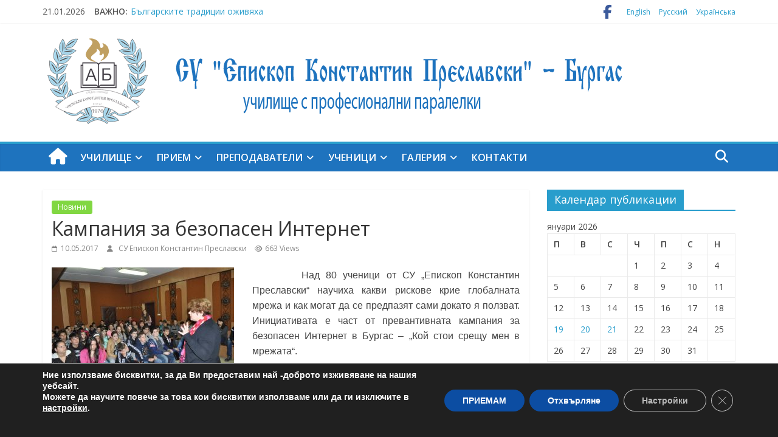

--- FILE ---
content_type: text/html; charset=UTF-8
request_url: https://preslavski.org/burgas-zona-za-bezopasen-internet/
body_size: 24909
content:
<!DOCTYPE html>
<html lang="bg-BG">
<head>
			<meta charset="UTF-8" />
		<meta name="viewport" content="width=device-width, initial-scale=1">
		<link rel="profile" href="https://gmpg.org/xfn/11" />
		<title>Кампания за безопасен Интернет &#8211; Bishop Konstantin Preslavski High School, Burgas</title>
<meta name='robots' content='max-image-preview:large' />
<link rel='dns-prefetch' href='//fonts.googleapis.com' />
<link rel="alternate" type="application/rss+xml" title="Bishop Konstantin Preslavski High School, Burgas &raquo; Поток" href="https://preslavski.org/feed/" />
<link rel="alternate" title="oEmbed (JSON)" type="application/json+oembed" href="https://preslavski.org/wp-json/oembed/1.0/embed?url=https%3A%2F%2Fpreslavski.org%2Fburgas-zona-za-bezopasen-internet%2F" />
<link rel="alternate" title="oEmbed (XML)" type="text/xml+oembed" href="https://preslavski.org/wp-json/oembed/1.0/embed?url=https%3A%2F%2Fpreslavski.org%2Fburgas-zona-za-bezopasen-internet%2F&#038;format=xml" />
<style id='wp-img-auto-sizes-contain-inline-css' type='text/css'>
img:is([sizes=auto i],[sizes^="auto," i]){contain-intrinsic-size:3000px 1500px}
/*# sourceURL=wp-img-auto-sizes-contain-inline-css */
</style>
<style id='wp-emoji-styles-inline-css' type='text/css'>

	img.wp-smiley, img.emoji {
		display: inline !important;
		border: none !important;
		box-shadow: none !important;
		height: 1em !important;
		width: 1em !important;
		margin: 0 0.07em !important;
		vertical-align: -0.1em !important;
		background: none !important;
		padding: 0 !important;
	}
/*# sourceURL=wp-emoji-styles-inline-css */
</style>
<style id='wp-block-library-inline-css' type='text/css'>
:root{--wp-block-synced-color:#7a00df;--wp-block-synced-color--rgb:122,0,223;--wp-bound-block-color:var(--wp-block-synced-color);--wp-editor-canvas-background:#ddd;--wp-admin-theme-color:#007cba;--wp-admin-theme-color--rgb:0,124,186;--wp-admin-theme-color-darker-10:#006ba1;--wp-admin-theme-color-darker-10--rgb:0,107,160.5;--wp-admin-theme-color-darker-20:#005a87;--wp-admin-theme-color-darker-20--rgb:0,90,135;--wp-admin-border-width-focus:2px}@media (min-resolution:192dpi){:root{--wp-admin-border-width-focus:1.5px}}.wp-element-button{cursor:pointer}:root .has-very-light-gray-background-color{background-color:#eee}:root .has-very-dark-gray-background-color{background-color:#313131}:root .has-very-light-gray-color{color:#eee}:root .has-very-dark-gray-color{color:#313131}:root .has-vivid-green-cyan-to-vivid-cyan-blue-gradient-background{background:linear-gradient(135deg,#00d084,#0693e3)}:root .has-purple-crush-gradient-background{background:linear-gradient(135deg,#34e2e4,#4721fb 50%,#ab1dfe)}:root .has-hazy-dawn-gradient-background{background:linear-gradient(135deg,#faaca8,#dad0ec)}:root .has-subdued-olive-gradient-background{background:linear-gradient(135deg,#fafae1,#67a671)}:root .has-atomic-cream-gradient-background{background:linear-gradient(135deg,#fdd79a,#004a59)}:root .has-nightshade-gradient-background{background:linear-gradient(135deg,#330968,#31cdcf)}:root .has-midnight-gradient-background{background:linear-gradient(135deg,#020381,#2874fc)}:root{--wp--preset--font-size--normal:16px;--wp--preset--font-size--huge:42px}.has-regular-font-size{font-size:1em}.has-larger-font-size{font-size:2.625em}.has-normal-font-size{font-size:var(--wp--preset--font-size--normal)}.has-huge-font-size{font-size:var(--wp--preset--font-size--huge)}.has-text-align-center{text-align:center}.has-text-align-left{text-align:left}.has-text-align-right{text-align:right}.has-fit-text{white-space:nowrap!important}#end-resizable-editor-section{display:none}.aligncenter{clear:both}.items-justified-left{justify-content:flex-start}.items-justified-center{justify-content:center}.items-justified-right{justify-content:flex-end}.items-justified-space-between{justify-content:space-between}.screen-reader-text{border:0;clip-path:inset(50%);height:1px;margin:-1px;overflow:hidden;padding:0;position:absolute;width:1px;word-wrap:normal!important}.screen-reader-text:focus{background-color:#ddd;clip-path:none;color:#444;display:block;font-size:1em;height:auto;left:5px;line-height:normal;padding:15px 23px 14px;text-decoration:none;top:5px;width:auto;z-index:100000}html :where(.has-border-color){border-style:solid}html :where([style*=border-top-color]){border-top-style:solid}html :where([style*=border-right-color]){border-right-style:solid}html :where([style*=border-bottom-color]){border-bottom-style:solid}html :where([style*=border-left-color]){border-left-style:solid}html :where([style*=border-width]){border-style:solid}html :where([style*=border-top-width]){border-top-style:solid}html :where([style*=border-right-width]){border-right-style:solid}html :where([style*=border-bottom-width]){border-bottom-style:solid}html :where([style*=border-left-width]){border-left-style:solid}html :where(img[class*=wp-image-]){height:auto;max-width:100%}:where(figure){margin:0 0 1em}html :where(.is-position-sticky){--wp-admin--admin-bar--position-offset:var(--wp-admin--admin-bar--height,0px)}@media screen and (max-width:600px){html :where(.is-position-sticky){--wp-admin--admin-bar--position-offset:0px}}

/*# sourceURL=wp-block-library-inline-css */
</style><style id='global-styles-inline-css' type='text/css'>
:root{--wp--preset--aspect-ratio--square: 1;--wp--preset--aspect-ratio--4-3: 4/3;--wp--preset--aspect-ratio--3-4: 3/4;--wp--preset--aspect-ratio--3-2: 3/2;--wp--preset--aspect-ratio--2-3: 2/3;--wp--preset--aspect-ratio--16-9: 16/9;--wp--preset--aspect-ratio--9-16: 9/16;--wp--preset--color--black: #000000;--wp--preset--color--cyan-bluish-gray: #abb8c3;--wp--preset--color--white: #ffffff;--wp--preset--color--pale-pink: #f78da7;--wp--preset--color--vivid-red: #cf2e2e;--wp--preset--color--luminous-vivid-orange: #ff6900;--wp--preset--color--luminous-vivid-amber: #fcb900;--wp--preset--color--light-green-cyan: #7bdcb5;--wp--preset--color--vivid-green-cyan: #00d084;--wp--preset--color--pale-cyan-blue: #8ed1fc;--wp--preset--color--vivid-cyan-blue: #0693e3;--wp--preset--color--vivid-purple: #9b51e0;--wp--preset--gradient--vivid-cyan-blue-to-vivid-purple: linear-gradient(135deg,rgb(6,147,227) 0%,rgb(155,81,224) 100%);--wp--preset--gradient--light-green-cyan-to-vivid-green-cyan: linear-gradient(135deg,rgb(122,220,180) 0%,rgb(0,208,130) 100%);--wp--preset--gradient--luminous-vivid-amber-to-luminous-vivid-orange: linear-gradient(135deg,rgb(252,185,0) 0%,rgb(255,105,0) 100%);--wp--preset--gradient--luminous-vivid-orange-to-vivid-red: linear-gradient(135deg,rgb(255,105,0) 0%,rgb(207,46,46) 100%);--wp--preset--gradient--very-light-gray-to-cyan-bluish-gray: linear-gradient(135deg,rgb(238,238,238) 0%,rgb(169,184,195) 100%);--wp--preset--gradient--cool-to-warm-spectrum: linear-gradient(135deg,rgb(74,234,220) 0%,rgb(151,120,209) 20%,rgb(207,42,186) 40%,rgb(238,44,130) 60%,rgb(251,105,98) 80%,rgb(254,248,76) 100%);--wp--preset--gradient--blush-light-purple: linear-gradient(135deg,rgb(255,206,236) 0%,rgb(152,150,240) 100%);--wp--preset--gradient--blush-bordeaux: linear-gradient(135deg,rgb(254,205,165) 0%,rgb(254,45,45) 50%,rgb(107,0,62) 100%);--wp--preset--gradient--luminous-dusk: linear-gradient(135deg,rgb(255,203,112) 0%,rgb(199,81,192) 50%,rgb(65,88,208) 100%);--wp--preset--gradient--pale-ocean: linear-gradient(135deg,rgb(255,245,203) 0%,rgb(182,227,212) 50%,rgb(51,167,181) 100%);--wp--preset--gradient--electric-grass: linear-gradient(135deg,rgb(202,248,128) 0%,rgb(113,206,126) 100%);--wp--preset--gradient--midnight: linear-gradient(135deg,rgb(2,3,129) 0%,rgb(40,116,252) 100%);--wp--preset--font-size--small: 13px;--wp--preset--font-size--medium: 20px;--wp--preset--font-size--large: 36px;--wp--preset--font-size--x-large: 42px;--wp--preset--spacing--20: 0.44rem;--wp--preset--spacing--30: 0.67rem;--wp--preset--spacing--40: 1rem;--wp--preset--spacing--50: 1.5rem;--wp--preset--spacing--60: 2.25rem;--wp--preset--spacing--70: 3.38rem;--wp--preset--spacing--80: 5.06rem;--wp--preset--shadow--natural: 6px 6px 9px rgba(0, 0, 0, 0.2);--wp--preset--shadow--deep: 12px 12px 50px rgba(0, 0, 0, 0.4);--wp--preset--shadow--sharp: 6px 6px 0px rgba(0, 0, 0, 0.2);--wp--preset--shadow--outlined: 6px 6px 0px -3px rgb(255, 255, 255), 6px 6px rgb(0, 0, 0);--wp--preset--shadow--crisp: 6px 6px 0px rgb(0, 0, 0);}:where(.is-layout-flex){gap: 0.5em;}:where(.is-layout-grid){gap: 0.5em;}body .is-layout-flex{display: flex;}.is-layout-flex{flex-wrap: wrap;align-items: center;}.is-layout-flex > :is(*, div){margin: 0;}body .is-layout-grid{display: grid;}.is-layout-grid > :is(*, div){margin: 0;}:where(.wp-block-columns.is-layout-flex){gap: 2em;}:where(.wp-block-columns.is-layout-grid){gap: 2em;}:where(.wp-block-post-template.is-layout-flex){gap: 1.25em;}:where(.wp-block-post-template.is-layout-grid){gap: 1.25em;}.has-black-color{color: var(--wp--preset--color--black) !important;}.has-cyan-bluish-gray-color{color: var(--wp--preset--color--cyan-bluish-gray) !important;}.has-white-color{color: var(--wp--preset--color--white) !important;}.has-pale-pink-color{color: var(--wp--preset--color--pale-pink) !important;}.has-vivid-red-color{color: var(--wp--preset--color--vivid-red) !important;}.has-luminous-vivid-orange-color{color: var(--wp--preset--color--luminous-vivid-orange) !important;}.has-luminous-vivid-amber-color{color: var(--wp--preset--color--luminous-vivid-amber) !important;}.has-light-green-cyan-color{color: var(--wp--preset--color--light-green-cyan) !important;}.has-vivid-green-cyan-color{color: var(--wp--preset--color--vivid-green-cyan) !important;}.has-pale-cyan-blue-color{color: var(--wp--preset--color--pale-cyan-blue) !important;}.has-vivid-cyan-blue-color{color: var(--wp--preset--color--vivid-cyan-blue) !important;}.has-vivid-purple-color{color: var(--wp--preset--color--vivid-purple) !important;}.has-black-background-color{background-color: var(--wp--preset--color--black) !important;}.has-cyan-bluish-gray-background-color{background-color: var(--wp--preset--color--cyan-bluish-gray) !important;}.has-white-background-color{background-color: var(--wp--preset--color--white) !important;}.has-pale-pink-background-color{background-color: var(--wp--preset--color--pale-pink) !important;}.has-vivid-red-background-color{background-color: var(--wp--preset--color--vivid-red) !important;}.has-luminous-vivid-orange-background-color{background-color: var(--wp--preset--color--luminous-vivid-orange) !important;}.has-luminous-vivid-amber-background-color{background-color: var(--wp--preset--color--luminous-vivid-amber) !important;}.has-light-green-cyan-background-color{background-color: var(--wp--preset--color--light-green-cyan) !important;}.has-vivid-green-cyan-background-color{background-color: var(--wp--preset--color--vivid-green-cyan) !important;}.has-pale-cyan-blue-background-color{background-color: var(--wp--preset--color--pale-cyan-blue) !important;}.has-vivid-cyan-blue-background-color{background-color: var(--wp--preset--color--vivid-cyan-blue) !important;}.has-vivid-purple-background-color{background-color: var(--wp--preset--color--vivid-purple) !important;}.has-black-border-color{border-color: var(--wp--preset--color--black) !important;}.has-cyan-bluish-gray-border-color{border-color: var(--wp--preset--color--cyan-bluish-gray) !important;}.has-white-border-color{border-color: var(--wp--preset--color--white) !important;}.has-pale-pink-border-color{border-color: var(--wp--preset--color--pale-pink) !important;}.has-vivid-red-border-color{border-color: var(--wp--preset--color--vivid-red) !important;}.has-luminous-vivid-orange-border-color{border-color: var(--wp--preset--color--luminous-vivid-orange) !important;}.has-luminous-vivid-amber-border-color{border-color: var(--wp--preset--color--luminous-vivid-amber) !important;}.has-light-green-cyan-border-color{border-color: var(--wp--preset--color--light-green-cyan) !important;}.has-vivid-green-cyan-border-color{border-color: var(--wp--preset--color--vivid-green-cyan) !important;}.has-pale-cyan-blue-border-color{border-color: var(--wp--preset--color--pale-cyan-blue) !important;}.has-vivid-cyan-blue-border-color{border-color: var(--wp--preset--color--vivid-cyan-blue) !important;}.has-vivid-purple-border-color{border-color: var(--wp--preset--color--vivid-purple) !important;}.has-vivid-cyan-blue-to-vivid-purple-gradient-background{background: var(--wp--preset--gradient--vivid-cyan-blue-to-vivid-purple) !important;}.has-light-green-cyan-to-vivid-green-cyan-gradient-background{background: var(--wp--preset--gradient--light-green-cyan-to-vivid-green-cyan) !important;}.has-luminous-vivid-amber-to-luminous-vivid-orange-gradient-background{background: var(--wp--preset--gradient--luminous-vivid-amber-to-luminous-vivid-orange) !important;}.has-luminous-vivid-orange-to-vivid-red-gradient-background{background: var(--wp--preset--gradient--luminous-vivid-orange-to-vivid-red) !important;}.has-very-light-gray-to-cyan-bluish-gray-gradient-background{background: var(--wp--preset--gradient--very-light-gray-to-cyan-bluish-gray) !important;}.has-cool-to-warm-spectrum-gradient-background{background: var(--wp--preset--gradient--cool-to-warm-spectrum) !important;}.has-blush-light-purple-gradient-background{background: var(--wp--preset--gradient--blush-light-purple) !important;}.has-blush-bordeaux-gradient-background{background: var(--wp--preset--gradient--blush-bordeaux) !important;}.has-luminous-dusk-gradient-background{background: var(--wp--preset--gradient--luminous-dusk) !important;}.has-pale-ocean-gradient-background{background: var(--wp--preset--gradient--pale-ocean) !important;}.has-electric-grass-gradient-background{background: var(--wp--preset--gradient--electric-grass) !important;}.has-midnight-gradient-background{background: var(--wp--preset--gradient--midnight) !important;}.has-small-font-size{font-size: var(--wp--preset--font-size--small) !important;}.has-medium-font-size{font-size: var(--wp--preset--font-size--medium) !important;}.has-large-font-size{font-size: var(--wp--preset--font-size--large) !important;}.has-x-large-font-size{font-size: var(--wp--preset--font-size--x-large) !important;}
/*# sourceURL=global-styles-inline-css */
</style>

<style id='classic-theme-styles-inline-css' type='text/css'>
/*! This file is auto-generated */
.wp-block-button__link{color:#fff;background-color:#32373c;border-radius:9999px;box-shadow:none;text-decoration:none;padding:calc(.667em + 2px) calc(1.333em + 2px);font-size:1.125em}.wp-block-file__button{background:#32373c;color:#fff;text-decoration:none}
/*# sourceURL=/wp-includes/css/classic-themes.min.css */
</style>
<link rel='stylesheet' id='contact-form-7-css' href='https://preslavski.org/wp-content/plugins/contact-form-7/includes/css/styles.css?ver=6.1.4' type='text/css' media='all' />
<link rel='stylesheet' id='simplelightbox-0-css' href='https://preslavski.org/wp-content/plugins/nextgen-gallery/static/Lightbox/simplelightbox/simple-lightbox.css?ver=4.0.4' type='text/css' media='all' />
<link rel='stylesheet' id='colormag_style-css' href='https://preslavski.org/wp-content/themes/colormag-pro/style.css?ver=3.2.1' type='text/css' media='all' />
<style id='colormag_style-inline-css' type='text/css'>
#site-navigation, #masthead.colormag-header-clean #site-navigation .inner-wrap, #masthead.colormag-header-clean--full-width #site-navigation{background-color:rgb(30,115,190);}.main-navigation .sub-menu, .main-navigation .children{background-color:rgb(30,115,190);}.main-navigation ul li a{font-size:16px;}.footer-socket-wrapper{background-color:rgb(30,115,190);}.main-navigation .menunav-menu>li.menu-item-object-category>a{position:relative}.main-navigation .menunav-menu>li.menu-item-object-category>a::before{content:"";position:absolute;top:-4px;left:0;right:0;height:4px;z-index:10;transition:width .35s}.main-navigation .menu-item-object-category.menu-item-category-1>a::before, .main-navigation .menu-item-object-category.menu-item-category-1:hover>a{background:#81d742}.main-navigation .menu-item-object-category.menu-item-category-313>a::before, .main-navigation .menu-item-object-category.menu-item-category-313:hover>a{background:#dd3333}
/*# sourceURL=colormag_style-inline-css */
</style>
<link rel='stylesheet' id='colormag-fontawesome-css' href='https://preslavski.org/wp-content/themes/colormag-pro/fontawesome/css/font-awesome.min.css?ver=3.2.1' type='text/css' media='all' />
<link rel='stylesheet' id='colormag_googlefonts-css' href='//fonts.googleapis.com/css?family=Open+Sans%3A600%2Cregular&#038;subset=latin&#038;1&#038;display=swap&#038;ver=3.2.1' type='text/css' media='all' />
<link rel='stylesheet' id='ngg_trigger_buttons-css' href='https://preslavski.org/wp-content/plugins/nextgen-gallery/static/GalleryDisplay/trigger_buttons.css?ver=4.0.4' type='text/css' media='all' />
<link rel='stylesheet' id='fontawesome_v4_shim_style-css' href='https://preslavski.org/wp-content/plugins/nextgen-gallery/static/FontAwesome/css/v4-shims.min.css?ver=6.9' type='text/css' media='all' />
<link rel='stylesheet' id='fontawesome-css' href='https://preslavski.org/wp-content/plugins/nextgen-gallery/static/FontAwesome/css/all.min.css?ver=6.9' type='text/css' media='all' />
<link rel='stylesheet' id='nextgen_pagination_style-css' href='https://preslavski.org/wp-content/plugins/nextgen-gallery/static/GalleryDisplay/pagination_style.css?ver=4.0.4' type='text/css' media='all' />
<link rel='stylesheet' id='nextgen_basic_thumbnails_style-css' href='https://preslavski.org/wp-content/plugins/nextgen-gallery/static/Thumbnails/nextgen_basic_thumbnails.css?ver=4.0.4' type='text/css' media='all' />
<link rel='stylesheet' id='nextgen_widgets_style-css' href='https://preslavski.org/wp-content/plugins/nextgen-gallery/static/Widget/display.css?ver=4.0.4' type='text/css' media='all' />
<link rel='stylesheet' id='ngg_basic_slideshow_style-css' href='https://preslavski.org/wp-content/plugins/nextgen-gallery/static/Slideshow/ngg_basic_slideshow.css?ver=4.0.4' type='text/css' media='all' />
<link rel='stylesheet' id='ngg_slick_slideshow_style-css' href='https://preslavski.org/wp-content/plugins/nextgen-gallery/static/Slideshow/slick/slick.css?ver=4.0.4' type='text/css' media='all' />
<link rel='stylesheet' id='ngg_slick_slideshow_theme-css' href='https://preslavski.org/wp-content/plugins/nextgen-gallery/static/Slideshow/slick/slick-theme.css?ver=4.0.4' type='text/css' media='all' />
<link rel='stylesheet' id='nextgen_basic_slideshow_style-css' href='https://preslavski.org/wp-content/plugins/nextgen-gallery/static/Slideshow/ngg_basic_slideshow.css?ver=4.0.4' type='text/css' media='all' />
<link rel='stylesheet' id='moove_gdpr_frontend-css' href='https://preslavski.org/wp-content/plugins/gdpr-cookie-compliance/dist/styles/gdpr-main.css?ver=5.0.9' type='text/css' media='all' />
<style id='moove_gdpr_frontend-inline-css' type='text/css'>
#moove_gdpr_cookie_modal,#moove_gdpr_cookie_info_bar,.gdpr_cookie_settings_shortcode_content{font-family:&#039;Nunito&#039;,sans-serif}#moove_gdpr_save_popup_settings_button{background-color:#373737;color:#fff}#moove_gdpr_save_popup_settings_button:hover{background-color:#000}#moove_gdpr_cookie_info_bar .moove-gdpr-info-bar-container .moove-gdpr-info-bar-content a.mgbutton,#moove_gdpr_cookie_info_bar .moove-gdpr-info-bar-container .moove-gdpr-info-bar-content button.mgbutton{background-color:#0c4da2}#moove_gdpr_cookie_modal .moove-gdpr-modal-content .moove-gdpr-modal-footer-content .moove-gdpr-button-holder a.mgbutton,#moove_gdpr_cookie_modal .moove-gdpr-modal-content .moove-gdpr-modal-footer-content .moove-gdpr-button-holder button.mgbutton,.gdpr_cookie_settings_shortcode_content .gdpr-shr-button.button-green{background-color:#0c4da2;border-color:#0c4da2}#moove_gdpr_cookie_modal .moove-gdpr-modal-content .moove-gdpr-modal-footer-content .moove-gdpr-button-holder a.mgbutton:hover,#moove_gdpr_cookie_modal .moove-gdpr-modal-content .moove-gdpr-modal-footer-content .moove-gdpr-button-holder button.mgbutton:hover,.gdpr_cookie_settings_shortcode_content .gdpr-shr-button.button-green:hover{background-color:#fff;color:#0c4da2}#moove_gdpr_cookie_modal .moove-gdpr-modal-content .moove-gdpr-modal-close i,#moove_gdpr_cookie_modal .moove-gdpr-modal-content .moove-gdpr-modal-close span.gdpr-icon{background-color:#0c4da2;border:1px solid #0c4da2}#moove_gdpr_cookie_info_bar span.moove-gdpr-infobar-allow-all.focus-g,#moove_gdpr_cookie_info_bar span.moove-gdpr-infobar-allow-all:focus,#moove_gdpr_cookie_info_bar button.moove-gdpr-infobar-allow-all.focus-g,#moove_gdpr_cookie_info_bar button.moove-gdpr-infobar-allow-all:focus,#moove_gdpr_cookie_info_bar span.moove-gdpr-infobar-reject-btn.focus-g,#moove_gdpr_cookie_info_bar span.moove-gdpr-infobar-reject-btn:focus,#moove_gdpr_cookie_info_bar button.moove-gdpr-infobar-reject-btn.focus-g,#moove_gdpr_cookie_info_bar button.moove-gdpr-infobar-reject-btn:focus,#moove_gdpr_cookie_info_bar span.change-settings-button.focus-g,#moove_gdpr_cookie_info_bar span.change-settings-button:focus,#moove_gdpr_cookie_info_bar button.change-settings-button.focus-g,#moove_gdpr_cookie_info_bar button.change-settings-button:focus{-webkit-box-shadow:0 0 1px 3px #0c4da2;-moz-box-shadow:0 0 1px 3px #0c4da2;box-shadow:0 0 1px 3px #0c4da2}#moove_gdpr_cookie_modal .moove-gdpr-modal-content .moove-gdpr-modal-close i:hover,#moove_gdpr_cookie_modal .moove-gdpr-modal-content .moove-gdpr-modal-close span.gdpr-icon:hover,#moove_gdpr_cookie_info_bar span[data-href]>u.change-settings-button{color:#0c4da2}#moove_gdpr_cookie_modal .moove-gdpr-modal-content .moove-gdpr-modal-left-content #moove-gdpr-menu li.menu-item-selected a span.gdpr-icon,#moove_gdpr_cookie_modal .moove-gdpr-modal-content .moove-gdpr-modal-left-content #moove-gdpr-menu li.menu-item-selected button span.gdpr-icon{color:inherit}#moove_gdpr_cookie_modal .moove-gdpr-modal-content .moove-gdpr-modal-left-content #moove-gdpr-menu li a span.gdpr-icon,#moove_gdpr_cookie_modal .moove-gdpr-modal-content .moove-gdpr-modal-left-content #moove-gdpr-menu li button span.gdpr-icon{color:inherit}#moove_gdpr_cookie_modal .gdpr-acc-link{line-height:0;font-size:0;color:transparent;position:absolute}#moove_gdpr_cookie_modal .moove-gdpr-modal-content .moove-gdpr-modal-close:hover i,#moove_gdpr_cookie_modal .moove-gdpr-modal-content .moove-gdpr-modal-left-content #moove-gdpr-menu li a,#moove_gdpr_cookie_modal .moove-gdpr-modal-content .moove-gdpr-modal-left-content #moove-gdpr-menu li button,#moove_gdpr_cookie_modal .moove-gdpr-modal-content .moove-gdpr-modal-left-content #moove-gdpr-menu li button i,#moove_gdpr_cookie_modal .moove-gdpr-modal-content .moove-gdpr-modal-left-content #moove-gdpr-menu li a i,#moove_gdpr_cookie_modal .moove-gdpr-modal-content .moove-gdpr-tab-main .moove-gdpr-tab-main-content a:hover,#moove_gdpr_cookie_info_bar.moove-gdpr-dark-scheme .moove-gdpr-info-bar-container .moove-gdpr-info-bar-content a.mgbutton:hover,#moove_gdpr_cookie_info_bar.moove-gdpr-dark-scheme .moove-gdpr-info-bar-container .moove-gdpr-info-bar-content button.mgbutton:hover,#moove_gdpr_cookie_info_bar.moove-gdpr-dark-scheme .moove-gdpr-info-bar-container .moove-gdpr-info-bar-content a:hover,#moove_gdpr_cookie_info_bar.moove-gdpr-dark-scheme .moove-gdpr-info-bar-container .moove-gdpr-info-bar-content button:hover,#moove_gdpr_cookie_info_bar.moove-gdpr-dark-scheme .moove-gdpr-info-bar-container .moove-gdpr-info-bar-content span.change-settings-button:hover,#moove_gdpr_cookie_info_bar.moove-gdpr-dark-scheme .moove-gdpr-info-bar-container .moove-gdpr-info-bar-content button.change-settings-button:hover,#moove_gdpr_cookie_info_bar.moove-gdpr-dark-scheme .moove-gdpr-info-bar-container .moove-gdpr-info-bar-content u.change-settings-button:hover,#moove_gdpr_cookie_info_bar span[data-href]>u.change-settings-button,#moove_gdpr_cookie_info_bar.moove-gdpr-dark-scheme .moove-gdpr-info-bar-container .moove-gdpr-info-bar-content a.mgbutton.focus-g,#moove_gdpr_cookie_info_bar.moove-gdpr-dark-scheme .moove-gdpr-info-bar-container .moove-gdpr-info-bar-content button.mgbutton.focus-g,#moove_gdpr_cookie_info_bar.moove-gdpr-dark-scheme .moove-gdpr-info-bar-container .moove-gdpr-info-bar-content a.focus-g,#moove_gdpr_cookie_info_bar.moove-gdpr-dark-scheme .moove-gdpr-info-bar-container .moove-gdpr-info-bar-content button.focus-g,#moove_gdpr_cookie_info_bar.moove-gdpr-dark-scheme .moove-gdpr-info-bar-container .moove-gdpr-info-bar-content a.mgbutton:focus,#moove_gdpr_cookie_info_bar.moove-gdpr-dark-scheme .moove-gdpr-info-bar-container .moove-gdpr-info-bar-content button.mgbutton:focus,#moove_gdpr_cookie_info_bar.moove-gdpr-dark-scheme .moove-gdpr-info-bar-container .moove-gdpr-info-bar-content a:focus,#moove_gdpr_cookie_info_bar.moove-gdpr-dark-scheme .moove-gdpr-info-bar-container .moove-gdpr-info-bar-content button:focus,#moove_gdpr_cookie_info_bar.moove-gdpr-dark-scheme .moove-gdpr-info-bar-container .moove-gdpr-info-bar-content span.change-settings-button.focus-g,span.change-settings-button:focus,button.change-settings-button.focus-g,button.change-settings-button:focus,#moove_gdpr_cookie_info_bar.moove-gdpr-dark-scheme .moove-gdpr-info-bar-container .moove-gdpr-info-bar-content u.change-settings-button.focus-g,#moove_gdpr_cookie_info_bar.moove-gdpr-dark-scheme .moove-gdpr-info-bar-container .moove-gdpr-info-bar-content u.change-settings-button:focus{color:#0c4da2}#moove_gdpr_cookie_modal .moove-gdpr-branding.focus-g span,#moove_gdpr_cookie_modal .moove-gdpr-modal-content .moove-gdpr-tab-main a.focus-g,#moove_gdpr_cookie_modal .moove-gdpr-modal-content .moove-gdpr-tab-main .gdpr-cd-details-toggle.focus-g{color:#0c4da2}#moove_gdpr_cookie_modal.gdpr_lightbox-hide{display:none}
/*# sourceURL=moove_gdpr_frontend-inline-css */
</style>
<script type="text/javascript" src="https://preslavski.org/wp-includes/js/jquery/jquery.min.js?ver=3.7.1" id="jquery-core-js"></script>
<script type="text/javascript" src="https://preslavski.org/wp-includes/js/jquery/jquery-migrate.min.js?ver=3.4.1" id="jquery-migrate-js"></script>
<script type="text/javascript" id="photocrati_ajax-js-extra">
/* <![CDATA[ */
var photocrati_ajax = {"url":"https://preslavski.org/index.php?photocrati_ajax=1","rest_url":"https://preslavski.org/wp-json/","wp_home_url":"https://preslavski.org","wp_site_url":"https://preslavski.org","wp_root_url":"https://preslavski.org","wp_plugins_url":"https://preslavski.org/wp-content/plugins","wp_content_url":"https://preslavski.org/wp-content","wp_includes_url":"https://preslavski.org/wp-includes/","ngg_param_slug":"nggallery","rest_nonce":"2c6cd00c4d"};
//# sourceURL=photocrati_ajax-js-extra
/* ]]> */
</script>
<script type="text/javascript" src="https://preslavski.org/wp-content/plugins/nextgen-gallery/static/Legacy/ajax.min.js?ver=4.0.4" id="photocrati_ajax-js"></script>
<script type="text/javascript" src="https://preslavski.org/wp-content/plugins/nextgen-gallery/static/FontAwesome/js/v4-shims.min.js?ver=5.3.1" id="fontawesome_v4_shim-js"></script>
<script type="text/javascript" defer crossorigin="anonymous" data-auto-replace-svg="false" data-keep-original-source="false" data-search-pseudo-elements src="https://preslavski.org/wp-content/plugins/nextgen-gallery/static/FontAwesome/js/all.min.js?ver=5.3.1" id="fontawesome-js"></script>
<script type="text/javascript" src="https://preslavski.org/wp-content/plugins/nextgen-gallery/static/Thumbnails/nextgen_basic_thumbnails.js?ver=4.0.4" id="nextgen_basic_thumbnails_script-js"></script>
<script type="text/javascript" src="https://preslavski.org/wp-content/plugins/nextgen-gallery/static/Thumbnails/ajax_pagination.js?ver=4.0.4" id="nextgen-basic-thumbnails-ajax-pagination-js"></script>
<script type="text/javascript" src="https://preslavski.org/wp-content/plugins/nextgen-gallery/static/Slideshow/slick/slick-1.8.0-modded.js?ver=4.0.4" id="ngg_slick-js"></script>
<link rel="https://api.w.org/" href="https://preslavski.org/wp-json/" /><link rel="alternate" title="JSON" type="application/json" href="https://preslavski.org/wp-json/wp/v2/posts/9164" /><link rel="EditURI" type="application/rsd+xml" title="RSD" href="https://preslavski.org/xmlrpc.php?rsd" />
<meta name="generator" content="WordPress 6.9" />
<link rel="canonical" href="https://preslavski.org/burgas-zona-za-bezopasen-internet/" />
<link rel='shortlink' href='https://preslavski.org/?p=9164' />
<link rel="icon" href="https://preslavski.org/wp-content/uploads/2023/04/favicon.ico" sizes="32x32" />
<link rel="icon" href="https://preslavski.org/wp-content/uploads/2023/04/favicon.ico" sizes="192x192" />
<link rel="apple-touch-icon" href="https://preslavski.org/wp-content/uploads/2023/04/favicon.ico" />
<meta name="msapplication-TileImage" content="https://preslavski.org/wp-content/uploads/2023/04/favicon.ico" />
</head>

<body class="wp-singular post-template-default single single-post postid-9164 single-format-standard wp-custom-logo wp-embed-responsive wp-theme-colormag-pro  wide">

		<div id="page" class="hfeed site">
				<a class="skip-link screen-reader-text" href="#main">Skip to content</a>
				<header id="masthead" class="site-header clearfix ">
				<div id="header-text-nav-container" class="clearfix">
					<div class="news-bar">
				<div class="inner-wrap clearfix">
					<div class="tg-new-bar__one clearfix">
						
		<div class="date-in-header">
			21.01.2026		</div>

		
		<div class="breaking-news">
			<strong class="breaking-news-latest">
				ВАЖНО:			</strong>

			<ul class="newsticker">
									<li>
						<a href="https://preslavski.org/preslavski-dostojno-predstavi-burgas-na-mezhdunarodnija-mladezhki-lager-v-balatonmariafjurdo-ungarija/" title="Българските традиции оживяха край унгарското езеро Балатон с „Преславски“">
							Българските традиции оживяха край унгарското езеро Балатон с „Преславски“						</a>
					</li>
									<li>
						<a href="https://preslavski.org/mezhdunarodna-ekskurzovodska-praktika-po-proekt-erazam-v-malaga-ispanija-international-vocational-training-for-tour-guides-under-the-erasmus-programme-in-malaga-spain/" title="Международна екскурзоводска практика по проект „Еразъм+“ в Малага, Испания / International Vocational Training for Tour Guides under the Erasmus+ Programme in Malaga, Spain">
							Международна екскурзоводска практика по проект „Еразъм+“ в Малага, Испания / International Vocational Training for Tour Guides under the Erasmus+ Programme in Malaga, Spain						</a>
					</li>
									<li>
						<a href="https://preslavski.org/poseshtenie-na-balgarskoto-nedelno-uchilishte-rodina-v-malaga/" title="Посещение на българското неделно училище „Родина“ в Малага">
							Посещение на българското неделно училище „Родина“ в Малага						</a>
					</li>
									<li>
						<a href="https://preslavski.org/za-treta-poredna-godina-uchenik-ot-preslavski-stava-laureat-na-nacionalnata-olimpiada-po-ruski-ezik/" title="За трета поредна година ученик от &#8222;Преславски&#8220; става лауреат на Националната олимпиада по руски език">
							За трета поредна година ученик от &#8222;Преславски&#8220; става лауреат на Националната олимпиада по руски език						</a>
					</li>
									<li>
						<a href="https://preslavski.org/preslavski-shte-ima-uchilishten-himn/" title="&#8222;Преславски&#8220; ще има училищен химн">
							&#8222;Преславски&#8220; ще има училищен химн						</a>
					</li>
							</ul>
		</div>

							</div>

					<div class="tg-new-bar__two clearfix">
													<nav class="top-bar-menu clearfix">
								<div class="menu-lang-container"><ul id="menu-lang" class="menu"><li id="menu-item-4055" class="menu-item menu-item-type-post_type menu-item-object-page menu-item-4055"><a href="https://preslavski.org/english/">English</a></li>
<li id="menu-item-4054" class="menu-item menu-item-type-post_type menu-item-object-page menu-item-4054"><a href="https://preslavski.org/russkiy/">Русский</a></li>
<li id="menu-item-16296" class="menu-item menu-item-type-post_type menu-item-object-page menu-item-16296"><a href="https://preslavski.org/ukrainska/">Українська</a></li>
</ul></div>							</nav>
							
		<div class="social-links clearfix">
			<ul>
				<li><a href="https://www.facebook.com/groups/Episkop.Preslavski.Burgas/" target="_blank"><i class="fa fa-facebook"></i></a></li>			</ul>
		</div><!-- .social-links -->
							</div>
				</div>
			</div>

		
		<div class="inner-wrap">
			<div id="header-text-nav-wrap" class="clearfix">

				<div id="header-left-section">
											<div id="header-logo-image">
							<a href="https://preslavski.org/" class="custom-logo-link" rel="home"><img width="965" height="150" src="https://preslavski.org/wp-content/uploads/2022/02/cropped-suekp-logo.png" class="custom-logo" alt="Bishop Konstantin Preslavski High School, Burgas" decoding="async" fetchpriority="high" srcset="" sizes="(max-width: 965px) 100vw, 965px" /></a>						</div><!-- #header-logo-image -->
						
					<div id="header-text" class="screen-reader-text">
													<h3 id="site-title">
								<a href="https://preslavski.org/" title="Bishop Konstantin Preslavski High School, Burgas" rel="home">Bishop Konstantin Preslavski High School, Burgas</a>
							</h3>
						
													<p id="site-description">
								Средно училище &quot;Епископ Константин Преславски&quot; &#8211; Бургас							</p><!-- #site-description -->
											</div><!-- #header-text -->
				</div><!-- #header-left-section -->

				<div id="header-right-section">
									</div><!-- #header-right-section -->

			</div><!-- #header-text-nav-wrap -->
		</div><!-- .inner-wrap -->

		
			<nav id="site-navigation" class="main-navigation clearfix">
				<div class="inner-wrap clearfix">
					
						<div class="home-icon">
							<a href="https://preslavski.org/"
							   title="Bishop Konstantin Preslavski High School, Burgas"
							>
								<i class="fa fa-home"></i>
							</a>
						</div>
					
											<div class="search-random-icons-container">
															<div class="top-search-wrap">
									<i class="fa fa-search search-top"></i>
									<div class="search-form-top">
										
<form action="https://preslavski.org/" class="search-form searchform clearfix" method="get" role="search">

	<div class="search-wrap">
		<input type="search"
		       class="s field"
		       name="s"
		       value=""
		       placeholder="Търсене"
		/>

		<button class="search-icon" type="submit"></button>
	</div>

</form><!-- .searchform -->
									</div>
								</div>
													</div>
					
					<p class="menu-toggle"></p>
					<div class="menu-primary-container"><ul id="menu-top" class="menu"><li id="menu-item-95" class="menu-item menu-item-type-post_type menu-item-object-page menu-item-has-children menu-item-95"><a href="https://preslavski.org/obuchenie/">Училище</a>
<ul class="sub-menu">
	<li id="menu-item-21109" class="menu-item menu-item-type-custom menu-item-object-custom menu-item-has-children menu-item-21109"><a>Това сме ние</a>
	<ul class="sub-menu">
		<li id="menu-item-18109" class="menu-item menu-item-type-post_type menu-item-object-page menu-item-18109"><a href="https://preslavski.org/nie/">Визитка</a></li>
		<li id="menu-item-120" class="menu-item menu-item-type-post_type menu-item-object-page menu-item-120"><a href="https://preslavski.org/tova-sme-nie/istoriya/">История</a></li>
		<li id="menu-item-123" class="menu-item menu-item-type-post_type menu-item-object-page menu-item-123"><a href="https://preslavski.org/tova-sme-nie/patron/">Патрон</a></li>
		<li id="menu-item-28122" class="menu-item menu-item-type-post_type menu-item-object-page menu-item-28122"><a href="https://preslavski.org/tova-sme-nie/himn/">Химн</a></li>
		<li id="menu-item-94" class="menu-item menu-item-type-post_type menu-item-object-page menu-item-94"><a href="https://preslavski.org/mediite-za-nas/">Медиите за нас</a></li>
		<li id="menu-item-122" class="menu-item menu-item-type-post_type menu-item-object-page menu-item-122"><a href="https://preslavski.org/tova-sme-nie/materialna-baza/">Материална база</a></li>
		<li id="menu-item-119" class="menu-item menu-item-type-post_type menu-item-object-page menu-item-119"><a href="https://preslavski.org/tova-sme-nie/direktor/">Директор</a></li>
		<li id="menu-item-124" class="menu-item menu-item-type-post_type menu-item-object-page menu-item-124"><a href="https://preslavski.org/tova-sme-nie/zamestnik-direktori/">Заместник-директори</a></li>
		<li id="menu-item-116" class="menu-item menu-item-type-post_type menu-item-object-page menu-item-116"><a href="https://preslavski.org/tova-sme-nie/administraciya/">Администрация</a></li>
		<li id="menu-item-5517" class="menu-item menu-item-type-post_type menu-item-object-page menu-item-5517"><a href="https://preslavski.org/obshtestven-savet/">Обществен съвет</a></li>
		<li id="menu-item-125" class="menu-item menu-item-type-post_type menu-item-object-page menu-item-125"><a href="https://preslavski.org/tova-sme-nie/nastoyatelstvo/">Училищно настоятелство</a></li>
		<li id="menu-item-117" class="menu-item menu-item-type-post_type menu-item-object-page menu-item-117"><a href="https://preslavski.org/tova-sme-nie/bjudzhet/">Бюджет</a></li>
		<li id="menu-item-114" class="menu-item menu-item-type-post_type menu-item-object-page menu-item-114"><a href="https://preslavski.org/tova-sme-nie/ktd/">Колективен трудов договор</a></li>
		<li id="menu-item-18111" class="menu-item menu-item-type-post_type menu-item-object-page menu-item-18111"><a href="https://preslavski.org/uchenici/kvalifikacija/">Квалификация на персонала</a></li>
	</ul>
</li>
	<li id="menu-item-111" class="menu-item menu-item-type-post_type menu-item-object-page menu-item-has-children menu-item-111"><a href="https://preslavski.org/profili/">Специалности (VIII &#8211; XII клас)</a>
	<ul class="sub-menu">
		<li id="menu-item-112" class="menu-item menu-item-type-post_type menu-item-object-page menu-item-112"><a href="https://preslavski.org/profili/informacionni-tehnologii/">Екскурзоводско обслужване</a></li>
		<li id="menu-item-100" class="menu-item menu-item-type-post_type menu-item-object-page menu-item-100"><a href="https://preslavski.org/obuchenie/darzhavni-zrelostni-izpiti/">Електронна търговия</a></li>
		<li id="menu-item-16382" class="menu-item menu-item-type-post_type menu-item-object-page menu-item-16382"><a href="https://preslavski.org/zdraven-portal/">Компютърна анимация</a></li>
		<li id="menu-item-20576" class="menu-item menu-item-type-post_type menu-item-object-page menu-item-20576"><a href="https://preslavski.org/moden-dizayn/">Моден дизайн</a></li>
		<li id="menu-item-87" class="menu-item menu-item-type-post_type menu-item-object-page menu-item-87"><a href="https://preslavski.org/uchpraktiki2/reklamnagrafika/">Рекламна графика</a></li>
	</ul>
</li>
	<li id="menu-item-93" class="menu-item menu-item-type-post_type menu-item-object-page menu-item-has-children menu-item-93"><a href="https://preslavski.org/uchpraktiki2/primerna-stranica/">Проекти</a>
	<ul class="sub-menu">
		<li id="menu-item-25293" class="menu-item menu-item-type-custom menu-item-object-custom menu-item-25293"><a href="https://preslavski.org/uchpraktiki2/primerna-stranica/erazam-es/">Еразъм + (ЕС)</a></li>
		<li id="menu-item-96" class="menu-item menu-item-type-post_type menu-item-object-page menu-item-96"><a href="https://preslavski.org/obuchenie/elektronen-dnevnik/">Трансграничен проект BG-TR</a></li>
		<li id="menu-item-25297" class="menu-item menu-item-type-custom menu-item-object-custom menu-item-25297"><a href="https://preslavski.org/modernizacija-na-profesionalnoto-obrazovanie-i-obuchenie/">Модернизация на професионалното образование и обучение</a></li>
		<li id="menu-item-86" class="menu-item menu-item-type-post_type menu-item-object-page menu-item-86"><a href="https://preslavski.org/uchpraktiki2/">Ученически практики &#8211; 2 (МОН)</a></li>
		<li id="menu-item-496" class="menu-item menu-item-type-post_type menu-item-object-page menu-item-496"><a href="https://preslavski.org/obuchenie/inovaciivdejstvie/">Иновации в действие (МОН)</a></li>
		<li id="menu-item-106" class="menu-item menu-item-type-post_type menu-item-object-page menu-item-106"><a href="https://preslavski.org/uchpraktiki2/primerna-stranica/kikos/">Културните институции като образователна среда (МОН)</a></li>
		<li id="menu-item-108" class="menu-item menu-item-type-post_type menu-item-object-page menu-item-108"><a href="https://preslavski.org/obuchenie/oud/">Образование за утрешния ден (МОН)</a></li>
		<li id="menu-item-103" class="menu-item menu-item-type-post_type menu-item-object-page menu-item-103"><a href="https://preslavski.org/obuchenie/naconalno-vanshno-ocenyavane/">Подкрепа за успех (МОН)</a></li>
		<li id="menu-item-17418" class="menu-item menu-item-type-post_type menu-item-object-page menu-item-17418"><a href="https://preslavski.org/raven-dostap-do-uchilishtno-obrazovanie/">Равен достъп до училищно образование в условията на кризи</a></li>
		<li id="menu-item-8965" class="menu-item menu-item-type-post_type menu-item-object-page menu-item-8965"><a href="https://preslavski.org/uchpraktiki2/primerna-stranica/tvoyat-chas/">ТВОЯТ ЧАС</a></li>
		<li id="menu-item-202" class="menu-item menu-item-type-post_type menu-item-object-page menu-item-202"><a href="https://preslavski.org/uchpraktiki2/primerna-stranica/proekt-uspeh/">УСПЕХ</a></li>
		<li id="menu-item-4558" class="menu-item menu-item-type-post_type menu-item-object-page menu-item-4558"><a href="https://preslavski.org/uchpraktiki2/primerna-stranica/znanie-za-zdrave/">Знание за здраве (Община Бургас)</a></li>
		<li id="menu-item-113" class="menu-item menu-item-type-post_type menu-item-object-page menu-item-113"><a href="https://preslavski.org/profili/predpriemachestvo-i-biznes/">&#8222;Толерантност&#8220; (AfB)</a></li>
	</ul>
</li>
	<li id="menu-item-12039" class="menu-item menu-item-type-post_type menu-item-object-page menu-item-12039"><a href="https://preslavski.org/inovativno-uchilishte/">Иновативно училище</a></li>
	<li id="menu-item-89" class="menu-item menu-item-type-post_type menu-item-object-page menu-item-89"><a href="https://preslavski.org/filosofskakonferenciya/">Философска конференция</a></li>
	<li id="menu-item-12034" class="menu-item menu-item-type-post_type menu-item-object-page menu-item-12034"><a href="https://preslavski.org/administrativni-uslugi/">Административни услуги</a></li>
	<li id="menu-item-104" class="menu-item menu-item-type-post_type menu-item-object-page menu-item-104"><a href="https://preslavski.org/obuchenie/uchilistnidocs/">Училищни документи</a></li>
	<li id="menu-item-110" class="menu-item menu-item-type-post_type menu-item-object-page menu-item-110"><a href="https://preslavski.org/obuchenie/uchebnici/">Учебници</a></li>
	<li id="menu-item-109" class="menu-item menu-item-type-post_type menu-item-object-page menu-item-109"><a href="https://preslavski.org/obuchenie/uchebni-planove/">Учебни планове</a></li>
	<li id="menu-item-99" class="menu-item menu-item-type-post_type menu-item-object-page menu-item-99"><a href="https://preslavski.org/obuchenie/dneven-rezhim/">Дневен режим</a></li>
	<li id="menu-item-105" class="menu-item menu-item-type-post_type menu-item-object-page menu-item-105"><a href="https://preslavski.org/obuchenie/sedmichno-razpisanie/">Седмично разписание</a></li>
	<li id="menu-item-101" class="menu-item menu-item-type-post_type menu-item-object-page menu-item-101"><a href="https://preslavski.org/obuchenie/konsultacii-za-uchenici/">Консултации за ученици</a></li>
	<li id="menu-item-102" class="menu-item menu-item-type-post_type menu-item-object-page menu-item-102"><a href="https://preslavski.org/obuchenie/konsultacii-s-roditeli/">Консултации с родители</a></li>
	<li id="menu-item-98" class="menu-item menu-item-type-post_type menu-item-object-page menu-item-98"><a href="https://preslavski.org/obuchenie/grafik-na-klasnite-raboti/">График на класните работи</a></li>
	<li id="menu-item-97" class="menu-item menu-item-type-post_type menu-item-object-page menu-item-97"><a href="https://preslavski.org/obuchenie/vakancii/">Ваканции</a></li>
	<li id="menu-item-107" class="menu-item menu-item-type-post_type menu-item-object-page menu-item-107"><a href="https://preslavski.org/obuchenie/stipendii/">Стипендии</a></li>
	<li id="menu-item-91" class="menu-item menu-item-type-post_type menu-item-object-page menu-item-91"><a href="https://preslavski.org/uchpraktiki2/olimpiadi-i-sastezaniya/">Олимпиади</a></li>
	<li id="menu-item-5496" class="menu-item menu-item-type-post_type menu-item-object-page menu-item-5496"><a href="https://preslavski.org/obuchenie/ekskurzii/">Екскурзии</a></li>
	<li id="menu-item-92" class="menu-item menu-item-type-post_type menu-item-object-page menu-item-92"><a href="https://preslavski.org/uchpraktiki2/pluvane/">Плуване</a></li>
	<li id="menu-item-4784" class="menu-item menu-item-type-post_type menu-item-object-page menu-item-4784"><a href="https://preslavski.org/obuchenie/obedno-menju/">Обедно меню</a></li>
	<li id="menu-item-18110" class="menu-item menu-item-type-post_type menu-item-object-page menu-item-18110"><a href="https://preslavski.org/uchenici/ores-pri-izvanredna-obstanovka/">OРЕС/COVID-19</a></li>
</ul>
</li>
<li id="menu-item-18126" class="menu-item menu-item-type-custom menu-item-object-custom menu-item-has-children menu-item-18126"><a>Прием</a>
<ul class="sub-menu">
	<li id="menu-item-18127" class="menu-item menu-item-type-post_type menu-item-object-page menu-item-18127"><a href="https://preslavski.org/priem/parvi-klas/">I клас</a></li>
	<li id="menu-item-18128" class="menu-item menu-item-type-post_type menu-item-object-page menu-item-18128"><a href="https://preslavski.org/priem/peti-klas/">V клас</a></li>
	<li id="menu-item-18129" class="menu-item menu-item-type-post_type menu-item-object-page menu-item-18129"><a href="https://preslavski.org/priem/osmi-klas/">VIII клас</a></li>
	<li id="menu-item-18130" class="menu-item menu-item-type-post_type menu-item-object-page menu-item-18130"><a href="https://preslavski.org/priem/svobodnimesta/">Свободни места за ученици</a></li>
</ul>
</li>
<li id="menu-item-18153" class="menu-item menu-item-type-custom menu-item-object-custom menu-item-has-children menu-item-18153"><a href="http://1">Преподаватели</a>
<ul class="sub-menu">
	<li id="menu-item-18174" class="menu-item menu-item-type-post_type menu-item-object-page menu-item-18174"><a href="https://preslavski.org/prepodavateli/nachalen-etap/">Начален етап</a></li>
	<li id="menu-item-18177" class="menu-item menu-item-type-post_type menu-item-object-page menu-item-18177"><a href="https://preslavski.org/prepodavateli/balgarski-ezik-i-literatura/">Български език и литература</a></li>
	<li id="menu-item-18170" class="menu-item menu-item-type-post_type menu-item-object-page menu-item-18170"><a href="https://preslavski.org/prepodavateli/chuzhdi-ezici/">Чужди езици</a></li>
	<li id="menu-item-18178" class="menu-item menu-item-type-post_type menu-item-object-page menu-item-18178"><a href="https://preslavski.org/prepodavateli/mathskmit/">Математика, дигитални науки и аудио-визуални изкуства</a></li>
	<li id="menu-item-18165" class="menu-item menu-item-type-post_type menu-item-object-page menu-item-18165"><a href="https://preslavski.org/prepodavateli/obshtestveni-nauki/">Обществени науки</a></li>
	<li id="menu-item-18167" class="menu-item menu-item-type-post_type menu-item-object-page menu-item-18167"><a href="https://preslavski.org/prepodavateli/prirodni-nauki/">Природни науки</a></li>
	<li id="menu-item-18179" class="menu-item menu-item-type-post_type menu-item-object-page menu-item-18179"><a href="https://preslavski.org/prepodavateli/izkustva/">Изкуства и моден дизайн</a></li>
	<li id="menu-item-18169" class="menu-item menu-item-type-post_type menu-item-object-page menu-item-18169"><a href="https://preslavski.org/prepodavateli/sport/">Спорт</a></li>
	<li id="menu-item-18168" class="menu-item menu-item-type-post_type menu-item-object-page menu-item-18168"><a href="https://preslavski.org/prepodavateli/profedu/">Туризъм и икономика</a></li>
	<li id="menu-item-18166" class="menu-item menu-item-type-post_type menu-item-object-page menu-item-18166"><a href="https://preslavski.org/prepodavateli/sopedu/">Приобщаващо образование</a></li>
</ul>
</li>
<li id="menu-item-18154" class="menu-item menu-item-type-custom menu-item-object-custom menu-item-has-children menu-item-18154"><a href="http://2">Ученици</a>
<ul class="sub-menu">
	<li id="menu-item-18175" class="menu-item menu-item-type-post_type menu-item-object-page menu-item-18175"><a href="https://preslavski.org/uchenici/nachalen-etap/">Начален етап</a></li>
	<li id="menu-item-18183" class="menu-item menu-item-type-post_type menu-item-object-page menu-item-18183"><a href="https://preslavski.org/uchenici/proginazialen-etap/">Прогимназиален етап</a></li>
	<li id="menu-item-18182" class="menu-item menu-item-type-post_type menu-item-object-page menu-item-18182"><a href="https://preslavski.org/uchenici/gimnazialen-etap/">Гимназиален етап</a></li>
	<li id="menu-item-118" class="menu-item menu-item-type-post_type menu-item-object-page menu-item-118"><a href="https://preslavski.org/tova-sme-nie/vipuski/">Завършили випуски</a></li>
	<li id="menu-item-18184" class="menu-item menu-item-type-post_type menu-item-object-page menu-item-18184"><a href="https://preslavski.org/uchenicheski-savet/">Ученически парламент</a></li>
</ul>
</li>
<li id="menu-item-18155" class="menu-item menu-item-type-custom menu-item-object-custom menu-item-has-children menu-item-18155"><a href="http://3">Галерия</a>
<ul class="sub-menu">
	<li id="menu-item-18185" class="menu-item menu-item-type-post_type menu-item-object-page menu-item-18185"><a href="https://preslavski.org/nagradi/">Нашите успехи</a></li>
	<li id="menu-item-18156" class="menu-item menu-item-type-post_type menu-item-object-page menu-item-18156"><a href="https://preslavski.org/galeriya/otkrivane-na-uchebni-godini/">Откриване на учебни години</a></li>
	<li id="menu-item-18158" class="menu-item menu-item-type-post_type menu-item-object-page menu-item-18158"><a href="https://preslavski.org/galeriya/uchilishtni-proyavi/">Училищни прояви</a></li>
	<li id="menu-item-18164" class="menu-item menu-item-type-post_type menu-item-object-page menu-item-18164"><a href="https://preslavski.org/galeriya/konkursi-olimpiadi-sastezaniya/">Конкурси, олимпиади, състезания</a></li>
	<li id="menu-item-18157" class="menu-item menu-item-type-post_type menu-item-object-page menu-item-18157"><a href="https://preslavski.org/galeriya/spotrna-dejnost/">Спортна дейност</a></li>
	<li id="menu-item-18163" class="menu-item menu-item-type-post_type menu-item-object-page menu-item-18163"><a href="https://preslavski.org/galeriya/klubna-dejnost/">Клубна дейност</a></li>
	<li id="menu-item-18161" class="menu-item menu-item-type-post_type menu-item-object-page menu-item-18161"><a href="https://preslavski.org/galeriya/ekskurzii/">Екскурзии</a></li>
	<li id="menu-item-18162" class="menu-item menu-item-type-post_type menu-item-object-page menu-item-18162"><a href="https://preslavski.org/galeriya/zavarshvane-na-uchebni-godini/">Завършване на учебни години</a></li>
	<li id="menu-item-18159" class="menu-item menu-item-type-post_type menu-item-object-page menu-item-18159"><a href="https://preslavski.org/galeriya/abiturentski-balove/">Абитуриентски балове</a></li>
	<li id="menu-item-18160" class="menu-item menu-item-type-post_type menu-item-object-page menu-item-18160"><a href="https://preslavski.org/galeriya/video/">Видео</a></li>
</ul>
</li>
<li id="menu-item-121" class="menu-item menu-item-type-post_type menu-item-object-page menu-item-121"><a href="https://preslavski.org/tova-sme-nie/kontakt/">Контакти</a></li>
</ul></div>
				</div>
			</nav>

					</div><!-- #header-text-nav-container -->
				</header><!-- #masthead -->
				<div id="main" class="clearfix">
				<div class="inner-wrap clearfix">
		
	
	<div id="primary">
		<div id="content" class="clearfix ">

			
<article id="post-9164" class="post-9164 post type-post status-publish format-standard hentry category-novini">
	
	
	
	<div class="article-content clearfix">

		<div class="above-entry-meta"><span class="cat-links"><a href="https://preslavski.org/category/novini/" style="background:#81d742" rel="category tag">Новини</a>&nbsp;</span></div>
			<header class="entry-header">
				<h1 class="entry-title">
					Кампания за безопасен Интернет				</h1>
			</header>

			<div class="below-entry-meta ">
			<span class="posted-on"><a href="https://preslavski.org/burgas-zona-za-bezopasen-internet/" title="15:10" rel="bookmark"><i class="fa fa-calendar-o"></i> <time class="entry-date published" datetime="2017-05-10T15:10:34+02:00">10.05.2017</time><time class="updated" datetime="2017-05-10T15:11:33+02:00">10.05.2017</time></a></span>
			<span class="byline">
				<span class="author vcard">
					<i class="fa fa-user"></i>
					<a class="url fn n"
					   href="https://preslavski.org/author/admin1/"
					   title="СУ Епископ Константин Преславски"
					>
						СУ Епископ Константин Преславски					</a>
				</span>
			</span>

			<span class="post-views"><i class="fa fa-eye"></i><span class="total-views">663 Views</span></span>
			</div>
		<div class="entry-content clearfix">
			<p style="text-align: justify;"><span style="font-family: arial,helvetica,sans-serif;">&nbsp;&nbsp;&nbsp;&nbsp;&nbsp;&nbsp;&nbsp;<a href="https://preslavski.org/wp-content/uploads/2017/05/01.jpg"><img decoding="async" class="alignleft size-medium wp-image-9165" src="https://preslavski.org/wp-content/uploads/2017/05/01-300x199.jpg" alt="" width="300" height="199" srcset="https://preslavski.org/wp-content/uploads/2017/05/01-300x199.jpg 300w, https://preslavski.org/wp-content/uploads/2017/05/01-768x510.jpg 768w, https://preslavski.org/wp-content/uploads/2017/05/01.jpg 1024w" sizes="(max-width: 300px) 100vw, 300px" /></a> На</span><span style="font-family: arial,helvetica,sans-serif;">д 80 ученици от СУ &#8222;Епископ Константин Преславски&#8220; научиха какви рискове крие глобалната мрежа и как могат да се предпазят сами докато я ползват. Инициативата е част от превантивната кампания за безопасен Интернет в Бургас &#8211; &#8222;Кой стои срещу мен в мрежата&#8220;.</span></p>
<p style="text-align: justify;"><span style="font-family: arial,helvetica,sans-serif;">&nbsp;&nbsp;&nbsp;&nbsp;&nbsp;&nbsp; В ролята на лектори този път влязоха говорителят на ОД на МВР &#8211; Бургас Цветелина Рандева и компютърният програмист Пламен Шкодров. Те информираха учениците за заплахите и изнудването в социалните мрежи и чат приложенията, както и за измамите с лични данни при използване на сайтове за пазаруване.</span></p>
<p style="text-align: justify;"><span style="font-family: arial,helvetica,sans-serif;">&nbsp;&nbsp;&nbsp;&nbsp;&nbsp;&nbsp; Едно от предупрежденията към децата беше свързано с това да внимават какви снимки качват във Фейсбук профила си или какво изпращат на свои &#8222;приятели&#8220;, тъй като могат да бъдат използвани за изнудване срещу тях. От друга страна, всяка снимка, видео или текст, качени в мрежата, остават там завинаги, без да могат да се изтрият напълно.</span><span id="more-9164"></span></p>
<p style="text-align: justify;"><span style="font-family: arial,helvetica,sans-serif;">&nbsp;&nbsp;&nbsp;&nbsp;&nbsp;&nbsp; <a href="https://preslavski.org/wp-content/uploads/2017/05/02.jpg"><img decoding="async" class="size-medium wp-image-9166 alignright" src="https://preslavski.org/wp-content/uploads/2017/05/02-300x200.jpg" alt="" width="300" height="200" srcset="https://preslavski.org/wp-content/uploads/2017/05/02-300x200.jpg 300w, https://preslavski.org/wp-content/uploads/2017/05/02-768x512.jpg 768w, https://preslavski.org/wp-content/uploads/2017/05/02.jpg 1024w" sizes="(max-width: 300px) 100vw, 300px" /></a>Петокласниците и шестокласниците разбраха още, че не трябва да споделят личните си данни и адреси в мрежата, как да разпознават фалшивите профили и акаунти, да не се доверяват на никого в социалните мрежи, да не откликват на уговорени срещи в Интернет и дори при най-малкото съмнение за оказване на натиск или сексуален намек да споделят притесненията си и да потърсят съдействие от родителите и от полицията.</span></p>
<p style="text-align: justify;"><span style="font-family: arial,helvetica,sans-serif;">&nbsp;&nbsp;&nbsp;&nbsp;&nbsp;&nbsp; Инициативата продължава и на 11 май от 13 ч. в спортна зала &#8222;Младост&#8220;, където ще се проведе практическото обучение. То ще бъде водено от Георги Деведжиев &#8211; ръководител на Adventure team. Неговата цел е под формата на състезания децата да забравят за известно време своите телефони и таблети, и да се върнат към реалните игри и забавления с връстниците си.</span></p>
<p style="text-align: justify;"><span style="font-family: arial,helvetica,sans-serif;">&nbsp;&nbsp;&nbsp;&nbsp;&nbsp; Кампанията &#8222;Кой стои срещу мен в мрежата&#8220; се осъществява съвместно от Община Бургас, Местната комисия за борба с противообществените прояви на малолетни и непълнолетни, медийна група RN, ОД на МВР-Бургас и сектор &#8222;Компютърни престъпления, интелектуална собственост и хазарт&#8220; в ГД &#8222;БОП&#8220;.</span></p>
		</div>

			</div>

	</article>

			
			<ul class="default-wp-page clearfix">
				<li class="previous"><a href="https://preslavski.org/ekoparvoklasnici/" rel="prev"><span class="meta-nav">&larr;</span> Екопървокласници</a></li>
				<li class="next"><a href="https://preslavski.org/nasha-uchenichka-poetesa-s-prestizhna-nag/" rel="next">Наша ученичка-поетеса с престижна награда <span class="meta-nav">&rarr;</span></a></li>
			</ul>

					</div><!-- #content -->
			</div><!-- #primary -->


<div id="secondary">
	
	<aside id="calendar-3" class="widget widget_calendar clearfix"><h3 class="widget-title"><span>Календар публикации</span></h3><div id="calendar_wrap" class="calendar_wrap"><table id="wp-calendar" class="wp-calendar-table">
	<caption>януари 2026</caption>
	<thead>
	<tr>
		<th scope="col" aria-label="понеделник">П</th>
		<th scope="col" aria-label="вторник">В</th>
		<th scope="col" aria-label="сряда">С</th>
		<th scope="col" aria-label="четвъртък">Ч</th>
		<th scope="col" aria-label="петък">П</th>
		<th scope="col" aria-label="събота">С</th>
		<th scope="col" aria-label="неделя">Н</th>
	</tr>
	</thead>
	<tbody>
	<tr>
		<td colspan="3" class="pad">&nbsp;</td><td>1</td><td>2</td><td>3</td><td>4</td>
	</tr>
	<tr>
		<td>5</td><td>6</td><td>7</td><td>8</td><td>9</td><td>10</td><td>11</td>
	</tr>
	<tr>
		<td>12</td><td>13</td><td>14</td><td>15</td><td>16</td><td>17</td><td>18</td>
	</tr>
	<tr>
		<td><a href="https://preslavski.org/2026/01/19/" aria-label="Публикации от 19.01.2026">19</a></td><td><a href="https://preslavski.org/2026/01/20/" aria-label="Публикации от 20.01.2026">20</a></td><td id="today"><a href="https://preslavski.org/2026/01/21/" aria-label="Публикации от 21.01.2026">21</a></td><td>22</td><td>23</td><td>24</td><td>25</td>
	</tr>
	<tr>
		<td>26</td><td>27</td><td>28</td><td>29</td><td>30</td><td>31</td>
		<td class="pad" colspan="1">&nbsp;</td>
	</tr>
	</tbody>
	</table><nav aria-label="Предишен и следващ месец" class="wp-calendar-nav">
		<span class="wp-calendar-nav-prev"><a href="https://preslavski.org/2025/12/">&laquo; дек.</a></span>
		<span class="pad">&nbsp;</span>
		<span class="wp-calendar-nav-next">&nbsp;</span>
	</nav></div></aside><aside id="ngg-images-3" class="widget ngg_images clearfix"><div class="hslice" id="ngg-webslice"><h3 class="entry-title widget-title"><span>Последна снимка</span></h3><div class="ngg-widget entry-content">
			<a href="https://preslavski.org/wp-content/gallery/koleden-koncert-2025/img_7486-1.jpg"
			title=" "
			data-image-id='7662'
			class="ngg-simplelightbox" rel="3d5c6542187b896f5c53d63e12be6bb2"			><img title="img_7486-1"
				alt="img_7486-1"
				src="https://preslavski.org/wp-content/gallery/koleden-koncert-2025/thumbs/thumbs_img_7486-1.jpg"
				width="300"
				height="300"
			/></a>
	</div>

</div></aside><aside id="slideshow-3" class="widget widget_slideshow clearfix"><h3 class="widget-title"><span>Калейдоскоп</span></h3><div class="ngg_slideshow widget">
	
<div class="ngg-galleryoverview ngg-slideshow"
	id="ngg-slideshow-acf19246f4df484d06b5cc097c8c5084-15318503620"
	data-gallery-id="acf19246f4df484d06b5cc097c8c5084"
	style="max-width: 300px;
			max-height: 300px;
			display: none;">

	
		<a href="https://preslavski.org/wp-content/gallery/d0b5d0bad0bed0bad18ad182/preslavsky_6.jpg"
			title=""
			data-src="https://preslavski.org/wp-content/gallery/d0b5d0bad0bed0bad18ad182/preslavsky_6.jpg"
			data-thumbnail="https://preslavski.org/wp-content/gallery/d0b5d0bad0bed0bad18ad182/thumbs/thumbs_preslavsky_6.jpg"
			data-image-id="614"
			data-title="работа03"
			data-description=""
			class="ngg-simplelightbox" rel="acf19246f4df484d06b5cc097c8c5084">

			<img data-image-id='614'
				title=""
				alt="работа03"
				src="https://preslavski.org/wp-content/gallery/d0b5d0bad0bed0bad18ad182/preslavsky_6.jpg"
				style="max-height: 280px;"/>
		</a>

		
		<a href="https://preslavski.org/wp-content/gallery/izprashtane-vipusk-2014/moreto-y-vypusk-2014-055.jpg"
			title=""
			data-src="https://preslavski.org/wp-content/gallery/izprashtane-vipusk-2014/moreto-y-vypusk-2014-055.jpg"
			data-thumbnail="https://preslavski.org/wp-content/gallery/izprashtane-vipusk-2014/thumbs/thumbs_moreto-y-vypusk-2014-055.jpg"
			data-image-id="1002"
			data-title="vypusk-2014-055"
			data-description=""
			class="ngg-simplelightbox" rel="acf19246f4df484d06b5cc097c8c5084">

			<img data-image-id='1002'
				title=""
				alt="vypusk-2014-055"
				src="https://preslavski.org/wp-content/gallery/izprashtane-vipusk-2014/moreto-y-vypusk-2014-055.jpg"
				style="max-height: 280px;"/>
		</a>

		
		<a href="https://preslavski.org/wp-content/gallery/d0bdd0b0d187d0b0d0bbd0be-2015-2016/p9150032.jpg"
			title=""
			data-src="https://preslavski.org/wp-content/gallery/d0bdd0b0d187d0b0d0bbd0be-2015-2016/p9150032.jpg"
			data-thumbnail="https://preslavski.org/wp-content/gallery/d0bdd0b0d187d0b0d0bbd0be-2015-2016/thumbs/thumbs_p9150032.jpg"
			data-image-id="1825"
			data-title="OLYMPUS DIGITAL CAMERA"
			data-description=""
			class="ngg-simplelightbox" rel="acf19246f4df484d06b5cc097c8c5084">

			<img data-image-id='1825'
				title=""
				alt="OLYMPUS DIGITAL CAMERA"
				src="https://preslavski.org/wp-content/gallery/d0bdd0b0d187d0b0d0bbd0be-2015-2016/p9150032.jpg"
				style="max-height: 280px;"/>
		</a>

		
		<a href="https://preslavski.org/wp-content/gallery/d18fd0bad0be-d0b5-d0b4d0b0-d181d0b8-d0b5d0bad0be-2019/20190430_102329.jpg"
			title=""
			data-src="https://preslavski.org/wp-content/gallery/d18fd0bad0be-d0b5-d0b4d0b0-d181d0b8-d0b5d0bad0be-2019/20190430_102329.jpg"
			data-thumbnail="https://preslavski.org/wp-content/gallery/d18fd0bad0be-d0b5-d0b4d0b0-d181d0b8-d0b5d0bad0be-2019/thumbs/thumbs_20190430_102329.jpg"
			data-image-id="3255"
			data-title="20190430_102329"
			data-description=""
			class="ngg-simplelightbox" rel="acf19246f4df484d06b5cc097c8c5084">

			<img data-image-id='3255'
				title=""
				alt="20190430_102329"
				src="https://preslavski.org/wp-content/gallery/d18fd0bad0be-d0b5-d0b4d0b0-d181d0b8-d0b5d0bad0be-2019/20190430_102329.jpg"
				style="max-height: 280px;"/>
		</a>

		
		<a href="https://preslavski.org/wp-content/gallery/gergana-stojanova-23/dsc00714.jpg"
			title=""
			data-src="https://preslavski.org/wp-content/gallery/gergana-stojanova-23/dsc00714.jpg"
			data-thumbnail="https://preslavski.org/wp-content/gallery/gergana-stojanova-23/thumbs/thumbs_dsc00714.jpg"
			data-image-id="5336"
			data-title="dsc00714"
			data-description=""
			class="ngg-simplelightbox" rel="acf19246f4df484d06b5cc097c8c5084">

			<img data-image-id='5336'
				title=""
				alt="dsc00714"
				src="https://preslavski.org/wp-content/gallery/gergana-stojanova-23/dsc00714.jpg"
				style="max-height: 280px;"/>
		</a>

		
		<a href="https://preslavski.org/wp-content/gallery/sarbija-11-2023/770.jpg"
			title=""
			data-src="https://preslavski.org/wp-content/gallery/sarbija-11-2023/770.jpg"
			data-thumbnail="https://preslavski.org/wp-content/gallery/sarbija-11-2023/thumbs/thumbs_770.jpg"
			data-image-id="5469"
			data-title="770"
			data-description=""
			class="ngg-simplelightbox" rel="acf19246f4df484d06b5cc097c8c5084">

			<img data-image-id='5469'
				title=""
				alt="770"
				src="https://preslavski.org/wp-content/gallery/sarbija-11-2023/770.jpg"
				style="max-height: 280px;"/>
		</a>

		
		<a href="https://preslavski.org/wp-content/gallery/nagradi-2023-24/dilyan-2.jpg"
			title=""
			data-src="https://preslavski.org/wp-content/gallery/nagradi-2023-24/dilyan-2.jpg"
			data-thumbnail="https://preslavski.org/wp-content/gallery/nagradi-2023-24/thumbs/thumbs_dilyan-2.jpg"
			data-image-id="5628"
			data-title="dilyan-2"
			data-description=""
			class="ngg-simplelightbox" rel="acf19246f4df484d06b5cc097c8c5084">

			<img data-image-id='5628'
				title=""
				alt="dilyan-2"
				src="https://preslavski.org/wp-content/gallery/nagradi-2023-24/dilyan-2.jpg"
				style="max-height: 280px;"/>
		</a>

		
		<a href="https://preslavski.org/wp-content/gallery/izprashtane-2024/dsc01507.jpg"
			title=""
			data-src="https://preslavski.org/wp-content/gallery/izprashtane-2024/dsc01507.jpg"
			data-thumbnail="https://preslavski.org/wp-content/gallery/izprashtane-2024/thumbs/thumbs_dsc01507.jpg"
			data-image-id="5848"
			data-title="dsc01507"
			data-description=""
			class="ngg-simplelightbox" rel="acf19246f4df484d06b5cc097c8c5084">

			<img data-image-id='5848'
				title=""
				alt="dsc01507"
				src="https://preslavski.org/wp-content/gallery/izprashtane-2024/dsc01507.jpg"
				style="max-height: 280px;"/>
		</a>

		
		<a href="https://preslavski.org/wp-content/gallery/sporten-praznik-2024/220.jpg"
			title=""
			data-src="https://preslavski.org/wp-content/gallery/sporten-praznik-2024/220.jpg"
			data-thumbnail="https://preslavski.org/wp-content/gallery/sporten-praznik-2024/thumbs/thumbs_220.jpg"
			data-image-id="6026"
			data-title="220"
			data-description=""
			class="ngg-simplelightbox" rel="acf19246f4df484d06b5cc097c8c5084">

			<img data-image-id='6026'
				title=""
				alt="220"
				src="https://preslavski.org/wp-content/gallery/sporten-praznik-2024/220.jpg"
				style="max-height: 280px;"/>
		</a>

		
		<a href="https://preslavski.org/wp-content/gallery/nagradi-24-25/tea-foteva.jpg"
			title=""
			data-src="https://preslavski.org/wp-content/gallery/nagradi-24-25/tea-foteva.jpg"
			data-thumbnail="https://preslavski.org/wp-content/gallery/nagradi-24-25/thumbs/thumbs_tea-foteva.jpg"
			data-image-id="6265"
			data-title="tea-foteva"
			data-description=""
			class="ngg-simplelightbox" rel="acf19246f4df484d06b5cc097c8c5084">

			<img data-image-id='6265'
				title=""
				alt="tea-foteva"
				src="https://preslavski.org/wp-content/gallery/nagradi-24-25/tea-foteva.jpg"
				style="max-height: 280px;"/>
		</a>

		</div>


</div>
</aside><aside id="media_image-2" class="widget widget_media_image clearfix"><h3 class="widget-title"><span>рейтинг</span></h3><a href="https://rsvu.mon.bg/#/"><img width="499" height="100" src="https://preslavski.org/wp-content/uploads/2024/10/logo_bg.png" class="image wp-image-25404  attachment-full size-full" alt="" style="max-width: 100%; height: auto;" decoding="async" loading="lazy" srcset="https://preslavski.org/wp-content/uploads/2024/10/logo_bg.png 499w, https://preslavski.org/wp-content/uploads/2024/10/logo_bg-300x60.png 300w" sizes="auto, (max-width: 499px) 100vw, 499px" /></a></aside><aside id="media_image-3" class="widget widget_media_image clearfix"><h3 class="widget-title"><span>киберсигурност</span></h3><a href="https://www.bafns.bg/blank-2-2-1-1-1-1-2"><img width="300" height="226" src="https://preslavski.org/wp-content/uploads/2025/05/kiberzashtitnici_logo-300x226.jpg" class="image wp-image-27182  attachment-medium size-medium" alt="" style="max-width: 100%; height: auto;" decoding="async" loading="lazy" srcset="https://preslavski.org/wp-content/uploads/2025/05/kiberzashtitnici_logo-300x226.jpg 300w, https://preslavski.org/wp-content/uploads/2025/05/kiberzashtitnici_logo.jpg 410w" sizes="auto, (max-width: 300px) 100vw, 300px" /></a></aside><aside id="linkcat-2" class="widget widget_links clearfix"><h3 class="widget-title"><span>Връзки</span></h3>
	<ul class='xoxo blogroll'>
<li><a href="https://www.shkolo.bg" title="ЕЛЕКТРОНЕН ДНЕВНИК (Школо)" target="_blank"><img src="https://preslavski.org/wp-content/uploads/2022/02/shkolo.png" alt="ЕЛЕКТРОНЕН ДНЕВНИК" title="ЕЛЕКТРОНЕН ДНЕВНИК (Школо)" /> ЕЛЕКТРОНЕН ДНЕВНИК</a></li>
<li><a href="https://mon.bg" title="Министерство на образованието и науката" target="_blank"><img src="https://ouaprilov.org/minalo/mn.png" alt="МОН" title="Министерство на образованието и науката" /> МОН</a></li>
<li><a href="https://www.burgas.bg/" title="Община Бургас" target="_blank"><img src="https://ouaprilov.org/minalo/ob.png" alt="ОБЩИНА БУРГАС" title="Община Бургас" /> ОБЩИНА БУРГАС</a></li>
<li><a href="https://ruoburgas.bg" title="Регионално управление на образованието" target="_blank"><img src="https://ouaprilov.org/minalo/rb.png" alt="РУО БУРГАС" title="Регионално управление на образованието" /> РУО БУРГАС</a></li>
<li><a href="https://www.e-stol.com" title="УЧЕНИЧЕСКО ХРАНЕНЕ" target="_blank"><img src="https://preslavski.org/wp-content/uploads/2022/02/us.png" alt="УЧЕНИЧЕСКО ХРАНЕНЕ" title="УЧЕНИЧЕСКО ХРАНЕНЕ" /> УЧЕНИЧЕСКО ХРАНЕНЕ</a></li>

	</ul>
</aside>

	</div>
		</div><!-- .inner-wrap -->
				</div><!-- #main -->
				<footer id="colophon" class="clearfix copyright-center ">
		
<div class="footer-widgets-wrapper">
	<div class="inner-wrap">
		<div class="footer-widgets-area clearfix">
			<div class="tg-upper-footer-widgets clearfix">
				<div class="footer_upper_widget_area tg-one-third">
									</div>
				<div class="footer_upper_widget_area tg-one-third">
									</div>
				<div class="footer_upper_widget_area tg-one-third tg-one-third-last">
									</div>
			</div>

			<div class="tg-footer-main-widget">
				<div class="tg-first-footer-widget">
									</div>
			</div>

			<div class="tg-footer-other-widgets">
				<div class="tg-second-footer-widget">
									</div>
				<div class="tg-third-footer-widget">
									</div>
				<div class="tg-fourth-footer-widget">
									</div>
			</div>

			<div class="footer-full-width-sidebar inner-wrap clearfix">
				<aside id="custom_html-2" class="widget_text widget widget_custom_html clearfix"><div class="textwidget custom-html-widget"><center>
<a href="https://preslavski.org/profil-na-kupuvacha/">Профил на купувача</a> |
<a href="https://preslavski.org/karta-na-sayta/">Карта на сайта</a> |
<a href="https://preslavski.org/wp-login.php">Административен достъп</a>
<hr style="width: 750%;" />
2015-2025 С подкрепата на <a href="https://pf.komneff.com/nikolaj-komnev-portfolio/">Николай Комнев</a></center></div></aside>			</div>
		</div>
	</div>
</div>
		<div class="footer-socket-wrapper clearfix">
			<div class="inner-wrap">
				<div class="footer-socket-area">
		
		<div class="footer-socket-right-section">
			
			<nav class="footer-menu clearfix">
							</nav>
		</div>

				<div class="footer-socket-left-section">
			<div class="copyright"></div>		</div>
				</div><!-- .footer-socket-area -->
					</div><!-- .inner-wrap -->
		</div><!-- .footer-socket-wrapper -->
				</footer><!-- #colophon -->
					<a href="#masthead" id="scroll-up"><i class="fa fa-chevron-up"></i></a>
					</div><!-- #page -->
		<script type="speculationrules">
{"prefetch":[{"source":"document","where":{"and":[{"href_matches":"/*"},{"not":{"href_matches":["/wp-*.php","/wp-admin/*","/wp-content/uploads/*","/wp-content/*","/wp-content/plugins/*","/wp-content/themes/colormag-pro/*","/*\\?(.+)"]}},{"not":{"selector_matches":"a[rel~=\"nofollow\"]"}},{"not":{"selector_matches":".no-prefetch, .no-prefetch a"}}]},"eagerness":"conservative"}]}
</script>
	<!--copyscapeskip-->
	<aside id="moove_gdpr_cookie_info_bar" class="moove-gdpr-info-bar-hidden moove-gdpr-align-center moove-gdpr-dark-scheme gdpr_infobar_postion_bottom" aria-label="GDPR Cookie Banner" style="display: none;">
	<div class="moove-gdpr-info-bar-container">
		<div class="moove-gdpr-info-bar-content">
		
<div class="moove-gdpr-cookie-notice">
  <p>Ние използваме бисквитки, за да Ви предоставим най -доброто изживяване на нашия уебсайт.</p>
<p>Можете да научите повече за това кои бисквитки използваме или да ги изключите в <button  aria-haspopup="true" data-href="#moove_gdpr_cookie_modal" class="change-settings-button"> настройки </button>.</p>
				<button class="moove-gdpr-infobar-close-btn gdpr-content-close-btn" aria-label="Close GDPR Cookie Banner">
					<span class="gdpr-sr-only">Close GDPR Cookie Banner</span>
					<i class="moovegdpr-arrow-close"></i>
				</button>
			</div>
<!--  .moove-gdpr-cookie-notice -->
		
<div class="moove-gdpr-button-holder">
			<button class="mgbutton moove-gdpr-infobar-allow-all gdpr-fbo-0" aria-label="ПРИЕМАМ" >ПРИЕМАМ</button>
						<button class="mgbutton moove-gdpr-infobar-reject-btn gdpr-fbo-1 "  aria-label="Отхвърляне">Отхвърляне</button>
							<button class="mgbutton moove-gdpr-infobar-settings-btn change-settings-button gdpr-fbo-2" aria-haspopup="true" data-href="#moove_gdpr_cookie_modal"  aria-label="Настройки">Настройки</button>
							<button class="moove-gdpr-infobar-close-btn gdpr-fbo-3" aria-label="Close GDPR Cookie Banner" >
					<span class="gdpr-sr-only">Close GDPR Cookie Banner</span>
					<i class="moovegdpr-arrow-close"></i>
				</button>
			</div>
<!--  .button-container -->
		</div>
		<!-- moove-gdpr-info-bar-content -->
	</div>
	<!-- moove-gdpr-info-bar-container -->
	</aside>
	<!-- #moove_gdpr_cookie_info_bar -->
	<!--/copyscapeskip-->
<script type="text/javascript" src="https://preslavski.org/wp-includes/js/dist/hooks.min.js?ver=dd5603f07f9220ed27f1" id="wp-hooks-js"></script>
<script type="text/javascript" src="https://preslavski.org/wp-includes/js/dist/i18n.min.js?ver=c26c3dc7bed366793375" id="wp-i18n-js"></script>
<script type="text/javascript" id="wp-i18n-js-after">
/* <![CDATA[ */
wp.i18n.setLocaleData( { 'text direction\u0004ltr': [ 'ltr' ] } );
//# sourceURL=wp-i18n-js-after
/* ]]> */
</script>
<script type="text/javascript" src="https://preslavski.org/wp-content/plugins/contact-form-7/includes/swv/js/index.js?ver=6.1.4" id="swv-js"></script>
<script type="text/javascript" id="contact-form-7-js-translations">
/* <![CDATA[ */
( function( domain, translations ) {
	var localeData = translations.locale_data[ domain ] || translations.locale_data.messages;
	localeData[""].domain = domain;
	wp.i18n.setLocaleData( localeData, domain );
} )( "contact-form-7", {"translation-revision-date":"2025-05-19 14:31:45+0000","generator":"GlotPress\/4.0.3","domain":"messages","locale_data":{"messages":{"":{"domain":"messages","plural-forms":"nplurals=2; plural=n != 1;","lang":"bg"},"This contact form is placed in the wrong place.":["\u0422\u0430\u0437\u0438 \u043a\u043e\u043d\u0442\u0430\u043a\u0442\u043d\u0430 \u0444\u043e\u0440\u043c\u0430 \u0435 \u043f\u043e\u0441\u0442\u0430\u0432\u0435\u043d\u0430 \u043d\u0430 \u0433\u0440\u0435\u0448\u043d\u043e\u0442\u043e \u043c\u044f\u0441\u0442\u043e."],"Error:":["\u0413\u0440\u0435\u0448\u043a\u0430:"]}},"comment":{"reference":"includes\/js\/index.js"}} );
//# sourceURL=contact-form-7-js-translations
/* ]]> */
</script>
<script type="text/javascript" id="contact-form-7-js-before">
/* <![CDATA[ */
var wpcf7 = {
    "api": {
        "root": "https:\/\/preslavski.org\/wp-json\/",
        "namespace": "contact-form-7\/v1"
    }
};
//# sourceURL=contact-form-7-js-before
/* ]]> */
</script>
<script type="text/javascript" src="https://preslavski.org/wp-content/plugins/contact-form-7/includes/js/index.js?ver=6.1.4" id="contact-form-7-js"></script>
<script type="text/javascript" id="ngg_common-js-extra">
/* <![CDATA[ */

var nextgen_lightbox_settings = {"static_path":"https:\/\/preslavski.org\/wp-content\/plugins\/nextgen-gallery\/static\/Lightbox\/{placeholder}","context":"all_images"};
var galleries = {};
galleries.gallery_3d5c6542187b896f5c53d63e12be6bb2 = {"__defaults_set":null,"ID":"3d5c6542187b896f5c53d63e12be6bb2","album_ids":[],"container_ids":[],"display":"","display_settings":{"display_view":"default-view.php","images_per_page":1,"number_of_columns":"0","thumbnail_width":"100","thumbnail_height":"100","show_all_in_lightbox":false,"ajax_pagination":"1","use_imagebrowser_effect":false,"template":"Widget\/Display\/Gallery","display_no_images_error":1,"disable_pagination":true,"show_slideshow_link":false,"slideshow_link_text":"View Slideshow","override_thumbnail_settings":"1","thumbnail_quality":"100","thumbnail_crop":"1","thumbnail_watermark":0,"ngg_triggers_display":"never","use_lightbox_effect":true,"_errors":[],"maximum_entity_count":1,"image_type":"thumb","show_thumbnail_link":false,"image_width":300,"image_height":300,"widget_setting_title":"\u041f\u043e\u0441\u043b\u0435\u0434\u043d\u0430 \u0441\u043d\u0438\u043c\u043a\u0430","widget_setting_before_widget":"<aside id=\"ngg-images-3\" class=\"widget ngg_images clearfix\"><div class=\"hslice\" id=\"ngg-webslice\">","widget_setting_before_title":"<h3 class=\"entry-title widget-title\"><span>","widget_setting_after_widget":"<\/div><\/aside>","widget_setting_after_title":"<\/span><\/h3>","widget_setting_width":300,"widget_setting_height":300,"widget_setting_show_setting":"thumbnail","widget_setting_widget_id":"ngg-images-3"},"display_type":"photocrati-nextgen_basic_thumbnails","effect_code":null,"entity_ids":[],"excluded_container_ids":[],"exclusions":[],"gallery_ids":[],"id":"3d5c6542187b896f5c53d63e12be6bb2","ids":null,"image_ids":[],"images_list_count":null,"inner_content":null,"is_album_gallery":null,"maximum_entity_count":1,"order_by":"sortorder","order_direction":"ASC","returns":"included","skip_excluding_globally_excluded_images":null,"slug":"widget-ngg-images-3","sortorder":[],"source":"recent","src":"","tag_ids":[],"tagcloud":false,"transient_id":null};
galleries.gallery_3d5c6542187b896f5c53d63e12be6bb2.wordpress_page_root = "https:\/\/preslavski.org\/burgas-zona-za-bezopasen-internet\/";
var nextgen_lightbox_settings = {"static_path":"https:\/\/preslavski.org\/wp-content\/plugins\/nextgen-gallery\/static\/Lightbox\/{placeholder}","context":"all_images"};
galleries.gallery_acf19246f4df484d06b5cc097c8c5084 = {"__defaults_set":null,"ID":"acf19246f4df484d06b5cc097c8c5084","album_ids":[],"container_ids":[],"display":"","display_settings":{"gallery_width":300,"gallery_height":300,"show_thumbnail_link":false,"thumbnail_link_text":"View Thumbnails","template":"","display_view":"default","autoplay":"1","pauseonhover":"1","arrows":"0","interval":"3000","transition_speed":"300","transition_style":"fade","ngg_triggers_display":"never","use_lightbox_effect":true,"_errors":[],"entity_types":["image"],"show_slideshow_link":false,"use_imagebrowser_effect":false,"maximum_entity_count":10},"display_type":"photocrati-nextgen_basic_slideshow","effect_code":null,"entity_ids":[],"excluded_container_ids":[],"exclusions":[],"gallery_ids":[],"id":"acf19246f4df484d06b5cc097c8c5084","ids":null,"image_ids":[],"images_list_count":null,"inner_content":null,"is_album_gallery":null,"maximum_entity_count":10,"order_by":"sortorder","order_direction":"ASC","returns":"included","skip_excluding_globally_excluded_images":null,"slug":"widget-slideshow-3","sortorder":[],"source":"random_images","src":"","tag_ids":[],"tagcloud":false,"transient_id":null};
galleries.gallery_acf19246f4df484d06b5cc097c8c5084.wordpress_page_root = "https:\/\/preslavski.org\/burgas-zona-za-bezopasen-internet\/";
var nextgen_lightbox_settings = {"static_path":"https:\/\/preslavski.org\/wp-content\/plugins\/nextgen-gallery\/static\/Lightbox\/{placeholder}","context":"all_images"};
//# sourceURL=ngg_common-js-extra
/* ]]> */
</script>
<script type="text/javascript" src="https://preslavski.org/wp-content/plugins/nextgen-gallery/static/GalleryDisplay/common.js?ver=4.0.4" id="ngg_common-js"></script>
<script type="text/javascript" id="ngg_common-js-after">
/* <![CDATA[ */
            var nggLastTimeoutVal = 1000;

            var nggRetryFailedImage = function(img) {
                setTimeout(function(){
                    img.src = img.src;
                }, nggLastTimeoutVal);

                nggLastTimeoutVal += 500;
            }

            var nggLastTimeoutVal = 1000;

            var nggRetryFailedImage = function(img) {
                setTimeout(function(){
                    img.src = img.src;
                }, nggLastTimeoutVal);

                nggLastTimeoutVal += 500;
            }
//# sourceURL=ngg_common-js-after
/* ]]> */
</script>
<script type="text/javascript" src="https://preslavski.org/wp-content/plugins/nextgen-gallery/static/Lightbox/lightbox_context.js?ver=4.0.4" id="ngg_lightbox_context-js"></script>
<script type="text/javascript" src="https://preslavski.org/wp-content/plugins/nextgen-gallery/static/Lightbox/simplelightbox/simple-lightbox.js?ver=4.0.4" id="simplelightbox-0-js"></script>
<script type="text/javascript" src="https://preslavski.org/wp-content/plugins/nextgen-gallery/static/Lightbox/simplelightbox/nextgen_simple_lightbox_init.js?ver=4.0.4" id="simplelightbox-1-js"></script>
<script type="text/javascript" src="https://preslavski.org/wp-content/themes/colormag-pro/js/news-ticker/jquery.newsTicker.min.js?ver=3.2.1" id="colormag-news-ticker-js"></script>
<script type="text/javascript" src="https://preslavski.org/wp-content/themes/colormag-pro/js/navigation.min.js?ver=3.2.1" id="colormag-navigation-js"></script>
<script type="text/javascript" src="https://preslavski.org/wp-content/themes/colormag-pro/js/fitvids/jquery.fitvids.min.js?ver=3.2.1" id="colormag-fitvids-js"></script>
<script type="text/javascript" src="https://preslavski.org/wp-content/themes/colormag-pro/js/skip-link-focus-fix.min.js?ver=3.2.1" id="colormag-skip-link-focus-fix-js"></script>
<script type="text/javascript" id="colormag-custom-js-extra">
/* <![CDATA[ */
var colormag_ticker_settings = {"breaking_news_slide_effect":"up","breaking_news_duration":"5000","breaking_news_speed":"3000"};
var colormag_load_more = {"tg_nonce":"be4eafe417","ajax_url":"https://preslavski.org/wp-admin/admin-ajax.php"};
//# sourceURL=colormag-custom-js-extra
/* ]]> */
</script>
<script type="text/javascript" src="https://preslavski.org/wp-content/themes/colormag-pro/js/colormag-custom.min.js?ver=3.2.1" id="colormag-custom-js"></script>
<script type="text/javascript" id="colormag-loadmore-js-extra">
/* <![CDATA[ */
var colormag_script_vars = {"no_more_posts":"No more post"};
//# sourceURL=colormag-loadmore-js-extra
/* ]]> */
</script>
<script type="text/javascript" src="https://preslavski.org/wp-content/themes/colormag-pro/js/loadmore.min.js?ver=3.2.1" id="colormag-loadmore-js"></script>
<script type="text/javascript" id="colormag-infinite-scroll-js-extra">
/* <![CDATA[ */
var colormagInfiniteScrollParams = {"isSinglePost":"","queryVars":"{\"page\":0,\"name\":\"burgas-zona-za-bezopasen-internet\",\"error\":\"\",\"m\":\"\",\"p\":0,\"post_parent\":\"\",\"subpost\":\"\",\"subpost_id\":\"\",\"attachment\":\"\",\"attachment_id\":0,\"pagename\":\"\",\"page_id\":0,\"second\":\"\",\"minute\":\"\",\"hour\":\"\",\"day\":0,\"monthnum\":0,\"year\":0,\"w\":0,\"category_name\":\"\",\"tag\":\"\",\"cat\":\"\",\"tag_id\":\"\",\"author\":\"\",\"author_name\":\"\",\"feed\":\"\",\"tb\":\"\",\"paged\":0,\"meta_key\":\"\",\"meta_value\":\"\",\"preview\":\"\",\"s\":\"\",\"sentence\":\"\",\"title\":\"\",\"fields\":\"all\",\"menu_order\":\"\",\"embed\":\"\",\"category__in\":[],\"category__not_in\":[],\"category__and\":[],\"post__in\":[],\"post__not_in\":[],\"post_name__in\":[],\"tag__in\":[],\"tag__not_in\":[],\"tag__and\":[],\"tag_slug__in\":[],\"tag_slug__and\":[],\"post_parent__in\":[],\"post_parent__not_in\":[],\"author__in\":[],\"author__not_in\":[],\"search_columns\":[],\"ignore_sticky_posts\":false,\"suppress_filters\":false,\"cache_results\":true,\"update_post_term_cache\":true,\"update_menu_item_cache\":false,\"lazy_load_term_meta\":true,\"update_post_meta_cache\":true,\"post_type\":\"\",\"posts_per_page\":5,\"nopaging\":false,\"comments_per_page\":\"50\",\"no_found_rows\":false,\"order\":\"DESC\"}","ajaxUrl":"https://preslavski.org/wp-admin/admin-ajax.php","infiniteCount":"2","infiniteTotal":"0","pagination":"default","infiniteScrollEvent":"button","infiniteNonce":"409d49f679","allPostsLoadedMessage":"All Posts Loaded"};
//# sourceURL=colormag-infinite-scroll-js-extra
/* ]]> */
</script>
<script type="text/javascript" src="https://preslavski.org/wp-content/themes/colormag-pro/js/infinite-scroll.min.js?ver=3.2.1" id="colormag-infinite-scroll-js"></script>
<script type="text/javascript" src="https://preslavski.org/wp-content/plugins/nextgen-gallery/static/Slideshow/ngg_basic_slideshow.js?ver=4.0.4" id="ngg_basic_slideshow_script-js"></script>
<script type="text/javascript" src="https://www.google.com/recaptcha/api.js?render=6Lf0ubEhAAAAAASzngwpT5tqT-b79u6sD4cS3Ck0&amp;ver=3.0" id="google-recaptcha-js"></script>
<script type="text/javascript" src="https://preslavski.org/wp-includes/js/dist/vendor/wp-polyfill.min.js?ver=3.15.0" id="wp-polyfill-js"></script>
<script type="text/javascript" id="wpcf7-recaptcha-js-before">
/* <![CDATA[ */
var wpcf7_recaptcha = {
    "sitekey": "6Lf0ubEhAAAAAASzngwpT5tqT-b79u6sD4cS3Ck0",
    "actions": {
        "homepage": "homepage",
        "contactform": "contactform"
    }
};
//# sourceURL=wpcf7-recaptcha-js-before
/* ]]> */
</script>
<script type="text/javascript" src="https://preslavski.org/wp-content/plugins/contact-form-7/modules/recaptcha/index.js?ver=6.1.4" id="wpcf7-recaptcha-js"></script>
<script type="text/javascript" id="moove_gdpr_frontend-js-extra">
/* <![CDATA[ */
var moove_frontend_gdpr_scripts = {"ajaxurl":"https://preslavski.org/wp-admin/admin-ajax.php","post_id":"9164","plugin_dir":"https://preslavski.org/wp-content/plugins/gdpr-cookie-compliance","show_icons":"all","is_page":"","ajax_cookie_removal":"false","strict_init":"2","enabled_default":{"strict":1,"third_party":1,"advanced":1,"performance":0,"preference":0},"geo_location":"false","force_reload":"false","is_single":"1","hide_save_btn":"false","current_user":"0","cookie_expiration":"365","script_delay":"2000","close_btn_action":"1","close_btn_rdr":"","scripts_defined":"{\"cache\":true,\"header\":\"\",\"body\":\"\",\"footer\":\"\",\"thirdparty\":{\"header\":\"add_action('moove_gdpr_third_party_header_assets','moove_gdpr_third_party_header_assets');\\r\\nfunction moove_gdpr_third_party_header_assets( $scripts ) {\\r\\n  $scripts .= '\u003Cscript data-gdpr\u003Econsole.log(\\\"third-party-head\\\");\u003C\\/script\u003E';\\r\\n  return $scripts;\\r\\n}\",\"body\":\"\",\"footer\":\"\"},\"strict\":{\"header\":\"\",\"body\":\"\",\"footer\":\"\"},\"advanced\":{\"header\":\"\\/\\/ Force reload required because of PHP functions\\r\\nadd_action( 'gdpr_force_reload', '__return_true' );\\r\\n\\/\\/ Custom Scripts based on front-end language\\r\\nadd_action('comments_open', function( $comments_open ){\\r\\n  if ( function_exists( 'gdpr_cookie_is_accepted' ) ) :\\r\\n  \\/\\/ supported types: 'strict', 'thirdparty', 'advanced' \\r\\n  if ( gdpr_cookie_is_accepted( 'thirdparty' ) ) :\\r\\n  return $comments_open;\\r\\n  else :\\r\\n  return false;\\r\\n  endif;\\r\\n  endif;\\r\\n  return $comments_open;\\r\\n});\",\"body\":\"\",\"footer\":\"\"}}","gdpr_scor":"true","wp_lang":"","wp_consent_api":"false","gdpr_nonce":"5a4e64f904"};
//# sourceURL=moove_gdpr_frontend-js-extra
/* ]]> */
</script>
<script type="text/javascript" src="https://preslavski.org/wp-content/plugins/gdpr-cookie-compliance/dist/scripts/main.js?ver=5.0.9" id="moove_gdpr_frontend-js"></script>
<script type="text/javascript" id="moove_gdpr_frontend-js-after">
/* <![CDATA[ */
var gdpr_consent__strict = "true"
var gdpr_consent__thirdparty = "true"
var gdpr_consent__advanced = "true"
var gdpr_consent__performance = "false"
var gdpr_consent__preference = "false"
var gdpr_consent__cookies = "strict|thirdparty|advanced"
//# sourceURL=moove_gdpr_frontend-js-after
/* ]]> */
</script>
<script id="wp-emoji-settings" type="application/json">
{"baseUrl":"https://s.w.org/images/core/emoji/17.0.2/72x72/","ext":".png","svgUrl":"https://s.w.org/images/core/emoji/17.0.2/svg/","svgExt":".svg","source":{"concatemoji":"https://preslavski.org/wp-includes/js/wp-emoji-release.min.js?ver=6.9"}}
</script>
<script type="module">
/* <![CDATA[ */
/*! This file is auto-generated */
const a=JSON.parse(document.getElementById("wp-emoji-settings").textContent),o=(window._wpemojiSettings=a,"wpEmojiSettingsSupports"),s=["flag","emoji"];function i(e){try{var t={supportTests:e,timestamp:(new Date).valueOf()};sessionStorage.setItem(o,JSON.stringify(t))}catch(e){}}function c(e,t,n){e.clearRect(0,0,e.canvas.width,e.canvas.height),e.fillText(t,0,0);t=new Uint32Array(e.getImageData(0,0,e.canvas.width,e.canvas.height).data);e.clearRect(0,0,e.canvas.width,e.canvas.height),e.fillText(n,0,0);const a=new Uint32Array(e.getImageData(0,0,e.canvas.width,e.canvas.height).data);return t.every((e,t)=>e===a[t])}function p(e,t){e.clearRect(0,0,e.canvas.width,e.canvas.height),e.fillText(t,0,0);var n=e.getImageData(16,16,1,1);for(let e=0;e<n.data.length;e++)if(0!==n.data[e])return!1;return!0}function u(e,t,n,a){switch(t){case"flag":return n(e,"\ud83c\udff3\ufe0f\u200d\u26a7\ufe0f","\ud83c\udff3\ufe0f\u200b\u26a7\ufe0f")?!1:!n(e,"\ud83c\udde8\ud83c\uddf6","\ud83c\udde8\u200b\ud83c\uddf6")&&!n(e,"\ud83c\udff4\udb40\udc67\udb40\udc62\udb40\udc65\udb40\udc6e\udb40\udc67\udb40\udc7f","\ud83c\udff4\u200b\udb40\udc67\u200b\udb40\udc62\u200b\udb40\udc65\u200b\udb40\udc6e\u200b\udb40\udc67\u200b\udb40\udc7f");case"emoji":return!a(e,"\ud83e\u1fac8")}return!1}function f(e,t,n,a){let r;const o=(r="undefined"!=typeof WorkerGlobalScope&&self instanceof WorkerGlobalScope?new OffscreenCanvas(300,150):document.createElement("canvas")).getContext("2d",{willReadFrequently:!0}),s=(o.textBaseline="top",o.font="600 32px Arial",{});return e.forEach(e=>{s[e]=t(o,e,n,a)}),s}function r(e){var t=document.createElement("script");t.src=e,t.defer=!0,document.head.appendChild(t)}a.supports={everything:!0,everythingExceptFlag:!0},new Promise(t=>{let n=function(){try{var e=JSON.parse(sessionStorage.getItem(o));if("object"==typeof e&&"number"==typeof e.timestamp&&(new Date).valueOf()<e.timestamp+604800&&"object"==typeof e.supportTests)return e.supportTests}catch(e){}return null}();if(!n){if("undefined"!=typeof Worker&&"undefined"!=typeof OffscreenCanvas&&"undefined"!=typeof URL&&URL.createObjectURL&&"undefined"!=typeof Blob)try{var e="postMessage("+f.toString()+"("+[JSON.stringify(s),u.toString(),c.toString(),p.toString()].join(",")+"));",a=new Blob([e],{type:"text/javascript"});const r=new Worker(URL.createObjectURL(a),{name:"wpTestEmojiSupports"});return void(r.onmessage=e=>{i(n=e.data),r.terminate(),t(n)})}catch(e){}i(n=f(s,u,c,p))}t(n)}).then(e=>{for(const n in e)a.supports[n]=e[n],a.supports.everything=a.supports.everything&&a.supports[n],"flag"!==n&&(a.supports.everythingExceptFlag=a.supports.everythingExceptFlag&&a.supports[n]);var t;a.supports.everythingExceptFlag=a.supports.everythingExceptFlag&&!a.supports.flag,a.supports.everything||((t=a.source||{}).concatemoji?r(t.concatemoji):t.wpemoji&&t.twemoji&&(r(t.twemoji),r(t.wpemoji)))});
//# sourceURL=https://preslavski.org/wp-includes/js/wp-emoji-loader.min.js
/* ]]> */
</script>

    
	<!--copyscapeskip-->
	<!-- V1 -->
	<dialog id="moove_gdpr_cookie_modal" class="gdpr_lightbox-hide" aria-modal="true" aria-label="GDPR Settings Screen">
	<div class="moove-gdpr-modal-content moove-clearfix logo-position-left moove_gdpr_modal_theme_v1">
		    
		<button class="moove-gdpr-modal-close" autofocus aria-label="Close GDPR Cookie Settings">
			<span class="gdpr-sr-only">Close GDPR Cookie Settings</span>
			<span class="gdpr-icon moovegdpr-arrow-close"></span>
		</button>
				<div class="moove-gdpr-modal-left-content">
		
<div class="moove-gdpr-company-logo-holder">
	<img src="https://preslavski.org/wp-content/uploads/2021/08/logo.png" alt=""   width="103"  height="92"  class="img-responsive" />
</div>
<!--  .moove-gdpr-company-logo-holder -->
		<ul id="moove-gdpr-menu">
			
<li class="menu-item-on menu-item-privacy_overview menu-item-selected">
	<button data-href="#privacy_overview" class="moove-gdpr-tab-nav" aria-label="Privacy Overview">
	<span class="gdpr-nav-tab-title">Privacy Overview</span>
	</button>
</li>

	<li class="menu-item-strict-necessary-cookies menu-item-off">
	<button data-href="#strict-necessary-cookies" class="moove-gdpr-tab-nav" aria-label="Необходими Бисквитки:">
		<span class="gdpr-nav-tab-title">Необходими Бисквитки:</span>
	</button>
	</li>


	<li class="menu-item-off menu-item-third_party_cookies">
	<button data-href="#third_party_cookies" class="moove-gdpr-tab-nav" aria-label="Бисквитки на трети страни">
		<span class="gdpr-nav-tab-title">Бисквитки на трети страни</span>
	</button>
	</li>

	<li class="menu-item-advanced-cookies menu-item-off">
	<button data-href="#advanced-cookies" class="moove-gdpr-tab-nav" aria-label="Допълнителни бисквитки">
		<span class="gdpr-nav-tab-title">Допълнителни бисквитки</span>
	</button>
	</li>


	<li class="menu-item-moreinfo menu-item-off">
	<button data-href="#cookie_policy_modal" class="moove-gdpr-tab-nav" aria-label="Политика за бисквитките">
		<span class="gdpr-nav-tab-title">Политика за бисквитките</span>
	</button>
	</li>
		</ul>
		
<div class="moove-gdpr-branding-cnt">
			<a href="https://wordpress.org/plugins/gdpr-cookie-compliance/" rel="noopener noreferrer" target="_blank" class='moove-gdpr-branding'>Powered by&nbsp; <span>GDPR Cookie Compliance</span></a>
		</div>
<!--  .moove-gdpr-branding -->
		</div>
		<!--  .moove-gdpr-modal-left-content -->
		<div class="moove-gdpr-modal-right-content">
		<div class="moove-gdpr-modal-title">
			 
		</div>
		<!-- .moove-gdpr-modal-ritle -->
		<div class="main-modal-content">

			<div class="moove-gdpr-tab-content">
			
<div id="privacy_overview" class="moove-gdpr-tab-main">
		<span class="tab-title">Privacy Overview</span>
		<div class="moove-gdpr-tab-main-content">
	<p>This website uses cookies so that we can provide you with the best user experience possible. Cookie information is stored in your browser and performs functions such as recognising you when you return to our website and helping our team to understand which sections of the website you find most interesting and useful.</p>
		</div>
	<!--  .moove-gdpr-tab-main-content -->

</div>
<!-- #privacy_overview -->
			
  <div id="strict-necessary-cookies" class="moove-gdpr-tab-main" style="display:none">
    <span class="tab-title">Необходими Бисквитки:</span>
    <div class="moove-gdpr-tab-main-content">
      <p>Необходимата бисквитка трябва да бъде активирана по всяко време, за да можем да запазим вашите предпочитания за настройките на бисквитките.</p>
      <div class="moove-gdpr-status-bar ">
        <div class="gdpr-cc-form-wrap">
          <div class="gdpr-cc-form-fieldset">
            <label class="cookie-switch" for="moove_gdpr_strict_cookies">    
              <span class="gdpr-sr-only">Enable or Disable Cookies</span>        
              <input type="checkbox" aria-label="Необходими Бисквитки:"  value="check" name="moove_gdpr_strict_cookies" id="moove_gdpr_strict_cookies">
              <span class="cookie-slider cookie-round gdpr-sr" data-text-enable="Enabled" data-text-disabled="Disabled">
                <span class="gdpr-sr-label">
                  <span class="gdpr-sr-enable">Enabled</span>
                  <span class="gdpr-sr-disable">Disabled</span>
                </span>
              </span>
            </label>
          </div>
          <!-- .gdpr-cc-form-fieldset -->
        </div>
        <!-- .gdpr-cc-form-wrap -->
      </div>
      <!-- .moove-gdpr-status-bar -->
                                              
    </div>
    <!--  .moove-gdpr-tab-main-content -->
  </div>
  <!-- #strict-necesarry-cookies -->
			
  <div id="third_party_cookies" class="moove-gdpr-tab-main" style="display:none">
    <span class="tab-title">Бисквитки на трети страни</span>
    <div class="moove-gdpr-tab-main-content">
      <p>Този уебсайт използва Google Analytics за събиране на анонимна информация, като например броя на посетителите на сайта и най -популярните страници.</p>
<p>Поддържането на тази „бисквитка“ активирано ни помага да подобрим нашия уебсайт.</p>
      <div class="moove-gdpr-status-bar">
        <div class="gdpr-cc-form-wrap">
          <div class="gdpr-cc-form-fieldset">
            <label class="cookie-switch" for="moove_gdpr_performance_cookies">    
              <span class="gdpr-sr-only">Enable or Disable Cookies</span>     
              <input type="checkbox" aria-label="Бисквитки на трети страни" value="check" name="moove_gdpr_performance_cookies" id="moove_gdpr_performance_cookies" disabled>
              <span class="cookie-slider cookie-round gdpr-sr" data-text-enable="Enabled" data-text-disabled="Disabled">
                <span class="gdpr-sr-label">
                  <span class="gdpr-sr-enable">Enabled</span>
                  <span class="gdpr-sr-disable">Disabled</span>
                </span>
              </span>
            </label>
          </div>
          <!-- .gdpr-cc-form-fieldset -->
        </div>
        <!-- .gdpr-cc-form-wrap -->
      </div>
      <!-- .moove-gdpr-status-bar -->
             
    </div>
    <!--  .moove-gdpr-tab-main-content -->
  </div>
  <!-- #third_party_cookies -->
			
  <div id="advanced-cookies" class="moove-gdpr-tab-main" style="display:none">
    <span class="tab-title">Допълнителни бисквитки</span>
    <div class="moove-gdpr-tab-main-content">
      <p>Този уебсайт използва следните допълнителни бисквитки:</p>
<ul>
<li>Деактивиране на коментарите, ако бисквитката е изключена</li>
</ul>
      <div class="moove-gdpr-status-bar">
        <div class="gdpr-cc-form-wrap">
          <div class="gdpr-cc-form-fieldset">
            <label class="cookie-switch" for="moove_gdpr_advanced_cookies">    
              <span class="gdpr-sr-only">Enable or Disable Cookies</span>
              <input type="checkbox" aria-label="Допълнителни бисквитки" value="check" name="moove_gdpr_advanced_cookies" id="moove_gdpr_advanced_cookies" disabled>
              <span class="cookie-slider cookie-round gdpr-sr" data-text-enable="Enabled" data-text-disabled="Disabled">
                <span class="gdpr-sr-label">
                  <span class="gdpr-sr-enable">Enabled</span>
                  <span class="gdpr-sr-disable">Disabled</span>
                </span>
              </span>
            </label>
          </div>
          <!-- .gdpr-cc-form-fieldset -->
        </div>
        <!-- .gdpr-cc-form-wrap -->
      </div>
      <!-- .moove-gdpr-status-bar -->
         
    </div>
    <!--  .moove-gdpr-tab-main-content -->
  </div>
  <!-- #advanced-cookies -->
									
	<div id="cookie_policy_modal" class="moove-gdpr-tab-main" style="display:none">
	<span class="tab-title">Политика за бисквитките</span>
	<div class="moove-gdpr-tab-main-content">
		<h2>За нас</h2>
<p><strong>СУ “Епископ Константин Преславски” – Бургас</strong></p>
<p><strong>8010 Бургас, България<br />
</strong></p>
<p><strong>ж.к. “Славейков” до бл.44</strong></p>
<p><strong><em>Телефони:</em></strong></p>
<p><strong>Мартин Илиев – директор</strong>: 056 86 09 05</p>
<p><strong>Телефонна централа</strong>: 056 86 09 06</p>
<p><em><strong>Ел. поща</strong></em>: <a href="/cdn-cgi/l/email-protection#b0c3c3dbc0c2d5c3dcd1c6c3dbd9f0d1d2c69ed2d7"><span class="__cf_email__" data-cfemail="3d4e4e564d4f584e515c4b4e56547d5c5f4b135f5a">[email&#160;protected]</span></a></p>
<h2>Какви лични данни събираме и защо</h2>
<h3>Коментари</h3>
<p>Когато посетителите оставят коментари в сайта, ние събираме данните, показани във формуляра за коментари, както и IP адреса на посетителя и идентификатора на потребителския браузър, за да помогнат за откриването на спам.</p>
<p>Анонимен низ, базиран на имейл адреса ви, може да бъде предоставен на услугат Gravatar, за да бъде проверено дали я използвате. Политиката за поверителност на Gravatar е тук: https://automattic.com/privacy/. След като коментарът ви бъде удобрен, профилната ви снимка ще бъде видима публично към него.</p>
<h3>Бисквитки</h3>
<p>Ако оставите коментар на нашия сайт, можете да разрешите запазването на вашите име, имейл адрес и уеб сайт в бисквитки. Те са за ваше удобство, така че да не е нужно да попълвате отново данните си, когато оставяте друг коментар. Тези бисквитки ще се пазят една година.</p>
<p>Ако имате профил и влезете в този сайт, ще зададем временна бисквитка, за да определим дали браузърът ви приема бисквитки. Тази бисквитка не съдържа лични данни и се изтрива, когато затворите браузъра си.</p>
<p>Когато влезете в профила си на сайта още няколко бисквитки ще запазят информацията ви за вход и предпочитанията ви какво да виждате на екрана. Бисквитките за вход изтичат след два дни, а за предпочитанията на екрана след година. Ако изберете опцията за запомняне, информацията ви за вход ще се пази две седмици. Ако излезете от профила си, бисквитките за вход ще бъдат изтрити.</p>
<h2>Колко дълго държим личните ви данни</h2>
<p>Ако оставите коментар, коментарът и неговите метаданни се запазват за неопределено време. Това е така, за да можем автоматично да разпознаваме и одобряваме последващи ваши коментарите, вместо да ги задържаме в опашката за одобряване.</p>
<p>За потребители, които се регистрират на нашия уебсайт (ако има такива), съхраняваме и личната информация, която предоставят в потребителския си профил. Всички потребители могат да виждат, редактират или изтриват личната си информация по всяко време (с изключение на това, че не могат да променят потребителското си име). Администраторите на уебсайта могат да виждат и редактират тази информация.</p>
<h2>Вашите права над личните ви данни</h2>
<p>Ако имате профил в този сайт или сте оставяли коментари в него, можете да поискате да получите файл, съдържащ всички данни, които съхраняваме за вас, включително и данни, които сте ни предоставили. Също така можете да поискате да заличим личните данни, които съхраняваме за вас. Това обаче не включва данни, които сме задължени да съхраняваме с административни цели, за нуждите на сигурността на сайта, или по закон.</p>
<h2>Как използваме вашите данни</h2>
<p>Коментарите от посетителите могат да бъдат проверени чрез автоматична услуга за проверка за спам коментари.</p>
<h3>Как защитаваме личните ви данни</h3>
<p class="privacy-policy-tutorial">Вашите данни са защитени чрез криптиране.</p>
		 
	</div>
	<!--  .moove-gdpr-tab-main-content -->
	</div>
			</div>
			<!--  .moove-gdpr-tab-content -->
		</div>
		<!--  .main-modal-content -->
		<div class="moove-gdpr-modal-footer-content">
			<div class="moove-gdpr-button-holder">
						<button class="mgbutton moove-gdpr-modal-allow-all button-visible" aria-label="Enable All">Enable All</button>
								<button class="mgbutton moove-gdpr-modal-save-settings button-visible" aria-label="Save Settings">Save Settings</button>
				</div>
<!--  .moove-gdpr-button-holder -->
		</div>
		<!--  .moove-gdpr-modal-footer-content -->
		</div>
		<!--  .moove-gdpr-modal-right-content -->

		<div class="moove-clearfix"></div>

	</div>
	<!--  .moove-gdpr-modal-content -->
	</dialog>
	<!-- #moove_gdpr_cookie_modal -->
	<!--/copyscapeskip-->

<script data-cfasync="false" src="/cdn-cgi/scripts/5c5dd728/cloudflare-static/email-decode.min.js"></script><script defer src="https://static.cloudflareinsights.com/beacon.min.js/vcd15cbe7772f49c399c6a5babf22c1241717689176015" integrity="sha512-ZpsOmlRQV6y907TI0dKBHq9Md29nnaEIPlkf84rnaERnq6zvWvPUqr2ft8M1aS28oN72PdrCzSjY4U6VaAw1EQ==" data-cf-beacon='{"version":"2024.11.0","token":"dc0dbe6c6a364270b34f76eb990522f6","r":1,"server_timing":{"name":{"cfCacheStatus":true,"cfEdge":true,"cfExtPri":true,"cfL4":true,"cfOrigin":true,"cfSpeedBrain":true},"location_startswith":null}}' crossorigin="anonymous"></script>
</body>
</html>


--- FILE ---
content_type: text/html; charset=utf-8
request_url: https://www.google.com/recaptcha/api2/anchor?ar=1&k=6Lf0ubEhAAAAAASzngwpT5tqT-b79u6sD4cS3Ck0&co=aHR0cHM6Ly9wcmVzbGF2c2tpLm9yZzo0NDM.&hl=en&v=PoyoqOPhxBO7pBk68S4YbpHZ&size=invisible&anchor-ms=20000&execute-ms=30000&cb=h0ahgvs874l4
body_size: 48791
content:
<!DOCTYPE HTML><html dir="ltr" lang="en"><head><meta http-equiv="Content-Type" content="text/html; charset=UTF-8">
<meta http-equiv="X-UA-Compatible" content="IE=edge">
<title>reCAPTCHA</title>
<style type="text/css">
/* cyrillic-ext */
@font-face {
  font-family: 'Roboto';
  font-style: normal;
  font-weight: 400;
  font-stretch: 100%;
  src: url(//fonts.gstatic.com/s/roboto/v48/KFO7CnqEu92Fr1ME7kSn66aGLdTylUAMa3GUBHMdazTgWw.woff2) format('woff2');
  unicode-range: U+0460-052F, U+1C80-1C8A, U+20B4, U+2DE0-2DFF, U+A640-A69F, U+FE2E-FE2F;
}
/* cyrillic */
@font-face {
  font-family: 'Roboto';
  font-style: normal;
  font-weight: 400;
  font-stretch: 100%;
  src: url(//fonts.gstatic.com/s/roboto/v48/KFO7CnqEu92Fr1ME7kSn66aGLdTylUAMa3iUBHMdazTgWw.woff2) format('woff2');
  unicode-range: U+0301, U+0400-045F, U+0490-0491, U+04B0-04B1, U+2116;
}
/* greek-ext */
@font-face {
  font-family: 'Roboto';
  font-style: normal;
  font-weight: 400;
  font-stretch: 100%;
  src: url(//fonts.gstatic.com/s/roboto/v48/KFO7CnqEu92Fr1ME7kSn66aGLdTylUAMa3CUBHMdazTgWw.woff2) format('woff2');
  unicode-range: U+1F00-1FFF;
}
/* greek */
@font-face {
  font-family: 'Roboto';
  font-style: normal;
  font-weight: 400;
  font-stretch: 100%;
  src: url(//fonts.gstatic.com/s/roboto/v48/KFO7CnqEu92Fr1ME7kSn66aGLdTylUAMa3-UBHMdazTgWw.woff2) format('woff2');
  unicode-range: U+0370-0377, U+037A-037F, U+0384-038A, U+038C, U+038E-03A1, U+03A3-03FF;
}
/* math */
@font-face {
  font-family: 'Roboto';
  font-style: normal;
  font-weight: 400;
  font-stretch: 100%;
  src: url(//fonts.gstatic.com/s/roboto/v48/KFO7CnqEu92Fr1ME7kSn66aGLdTylUAMawCUBHMdazTgWw.woff2) format('woff2');
  unicode-range: U+0302-0303, U+0305, U+0307-0308, U+0310, U+0312, U+0315, U+031A, U+0326-0327, U+032C, U+032F-0330, U+0332-0333, U+0338, U+033A, U+0346, U+034D, U+0391-03A1, U+03A3-03A9, U+03B1-03C9, U+03D1, U+03D5-03D6, U+03F0-03F1, U+03F4-03F5, U+2016-2017, U+2034-2038, U+203C, U+2040, U+2043, U+2047, U+2050, U+2057, U+205F, U+2070-2071, U+2074-208E, U+2090-209C, U+20D0-20DC, U+20E1, U+20E5-20EF, U+2100-2112, U+2114-2115, U+2117-2121, U+2123-214F, U+2190, U+2192, U+2194-21AE, U+21B0-21E5, U+21F1-21F2, U+21F4-2211, U+2213-2214, U+2216-22FF, U+2308-230B, U+2310, U+2319, U+231C-2321, U+2336-237A, U+237C, U+2395, U+239B-23B7, U+23D0, U+23DC-23E1, U+2474-2475, U+25AF, U+25B3, U+25B7, U+25BD, U+25C1, U+25CA, U+25CC, U+25FB, U+266D-266F, U+27C0-27FF, U+2900-2AFF, U+2B0E-2B11, U+2B30-2B4C, U+2BFE, U+3030, U+FF5B, U+FF5D, U+1D400-1D7FF, U+1EE00-1EEFF;
}
/* symbols */
@font-face {
  font-family: 'Roboto';
  font-style: normal;
  font-weight: 400;
  font-stretch: 100%;
  src: url(//fonts.gstatic.com/s/roboto/v48/KFO7CnqEu92Fr1ME7kSn66aGLdTylUAMaxKUBHMdazTgWw.woff2) format('woff2');
  unicode-range: U+0001-000C, U+000E-001F, U+007F-009F, U+20DD-20E0, U+20E2-20E4, U+2150-218F, U+2190, U+2192, U+2194-2199, U+21AF, U+21E6-21F0, U+21F3, U+2218-2219, U+2299, U+22C4-22C6, U+2300-243F, U+2440-244A, U+2460-24FF, U+25A0-27BF, U+2800-28FF, U+2921-2922, U+2981, U+29BF, U+29EB, U+2B00-2BFF, U+4DC0-4DFF, U+FFF9-FFFB, U+10140-1018E, U+10190-1019C, U+101A0, U+101D0-101FD, U+102E0-102FB, U+10E60-10E7E, U+1D2C0-1D2D3, U+1D2E0-1D37F, U+1F000-1F0FF, U+1F100-1F1AD, U+1F1E6-1F1FF, U+1F30D-1F30F, U+1F315, U+1F31C, U+1F31E, U+1F320-1F32C, U+1F336, U+1F378, U+1F37D, U+1F382, U+1F393-1F39F, U+1F3A7-1F3A8, U+1F3AC-1F3AF, U+1F3C2, U+1F3C4-1F3C6, U+1F3CA-1F3CE, U+1F3D4-1F3E0, U+1F3ED, U+1F3F1-1F3F3, U+1F3F5-1F3F7, U+1F408, U+1F415, U+1F41F, U+1F426, U+1F43F, U+1F441-1F442, U+1F444, U+1F446-1F449, U+1F44C-1F44E, U+1F453, U+1F46A, U+1F47D, U+1F4A3, U+1F4B0, U+1F4B3, U+1F4B9, U+1F4BB, U+1F4BF, U+1F4C8-1F4CB, U+1F4D6, U+1F4DA, U+1F4DF, U+1F4E3-1F4E6, U+1F4EA-1F4ED, U+1F4F7, U+1F4F9-1F4FB, U+1F4FD-1F4FE, U+1F503, U+1F507-1F50B, U+1F50D, U+1F512-1F513, U+1F53E-1F54A, U+1F54F-1F5FA, U+1F610, U+1F650-1F67F, U+1F687, U+1F68D, U+1F691, U+1F694, U+1F698, U+1F6AD, U+1F6B2, U+1F6B9-1F6BA, U+1F6BC, U+1F6C6-1F6CF, U+1F6D3-1F6D7, U+1F6E0-1F6EA, U+1F6F0-1F6F3, U+1F6F7-1F6FC, U+1F700-1F7FF, U+1F800-1F80B, U+1F810-1F847, U+1F850-1F859, U+1F860-1F887, U+1F890-1F8AD, U+1F8B0-1F8BB, U+1F8C0-1F8C1, U+1F900-1F90B, U+1F93B, U+1F946, U+1F984, U+1F996, U+1F9E9, U+1FA00-1FA6F, U+1FA70-1FA7C, U+1FA80-1FA89, U+1FA8F-1FAC6, U+1FACE-1FADC, U+1FADF-1FAE9, U+1FAF0-1FAF8, U+1FB00-1FBFF;
}
/* vietnamese */
@font-face {
  font-family: 'Roboto';
  font-style: normal;
  font-weight: 400;
  font-stretch: 100%;
  src: url(//fonts.gstatic.com/s/roboto/v48/KFO7CnqEu92Fr1ME7kSn66aGLdTylUAMa3OUBHMdazTgWw.woff2) format('woff2');
  unicode-range: U+0102-0103, U+0110-0111, U+0128-0129, U+0168-0169, U+01A0-01A1, U+01AF-01B0, U+0300-0301, U+0303-0304, U+0308-0309, U+0323, U+0329, U+1EA0-1EF9, U+20AB;
}
/* latin-ext */
@font-face {
  font-family: 'Roboto';
  font-style: normal;
  font-weight: 400;
  font-stretch: 100%;
  src: url(//fonts.gstatic.com/s/roboto/v48/KFO7CnqEu92Fr1ME7kSn66aGLdTylUAMa3KUBHMdazTgWw.woff2) format('woff2');
  unicode-range: U+0100-02BA, U+02BD-02C5, U+02C7-02CC, U+02CE-02D7, U+02DD-02FF, U+0304, U+0308, U+0329, U+1D00-1DBF, U+1E00-1E9F, U+1EF2-1EFF, U+2020, U+20A0-20AB, U+20AD-20C0, U+2113, U+2C60-2C7F, U+A720-A7FF;
}
/* latin */
@font-face {
  font-family: 'Roboto';
  font-style: normal;
  font-weight: 400;
  font-stretch: 100%;
  src: url(//fonts.gstatic.com/s/roboto/v48/KFO7CnqEu92Fr1ME7kSn66aGLdTylUAMa3yUBHMdazQ.woff2) format('woff2');
  unicode-range: U+0000-00FF, U+0131, U+0152-0153, U+02BB-02BC, U+02C6, U+02DA, U+02DC, U+0304, U+0308, U+0329, U+2000-206F, U+20AC, U+2122, U+2191, U+2193, U+2212, U+2215, U+FEFF, U+FFFD;
}
/* cyrillic-ext */
@font-face {
  font-family: 'Roboto';
  font-style: normal;
  font-weight: 500;
  font-stretch: 100%;
  src: url(//fonts.gstatic.com/s/roboto/v48/KFO7CnqEu92Fr1ME7kSn66aGLdTylUAMa3GUBHMdazTgWw.woff2) format('woff2');
  unicode-range: U+0460-052F, U+1C80-1C8A, U+20B4, U+2DE0-2DFF, U+A640-A69F, U+FE2E-FE2F;
}
/* cyrillic */
@font-face {
  font-family: 'Roboto';
  font-style: normal;
  font-weight: 500;
  font-stretch: 100%;
  src: url(//fonts.gstatic.com/s/roboto/v48/KFO7CnqEu92Fr1ME7kSn66aGLdTylUAMa3iUBHMdazTgWw.woff2) format('woff2');
  unicode-range: U+0301, U+0400-045F, U+0490-0491, U+04B0-04B1, U+2116;
}
/* greek-ext */
@font-face {
  font-family: 'Roboto';
  font-style: normal;
  font-weight: 500;
  font-stretch: 100%;
  src: url(//fonts.gstatic.com/s/roboto/v48/KFO7CnqEu92Fr1ME7kSn66aGLdTylUAMa3CUBHMdazTgWw.woff2) format('woff2');
  unicode-range: U+1F00-1FFF;
}
/* greek */
@font-face {
  font-family: 'Roboto';
  font-style: normal;
  font-weight: 500;
  font-stretch: 100%;
  src: url(//fonts.gstatic.com/s/roboto/v48/KFO7CnqEu92Fr1ME7kSn66aGLdTylUAMa3-UBHMdazTgWw.woff2) format('woff2');
  unicode-range: U+0370-0377, U+037A-037F, U+0384-038A, U+038C, U+038E-03A1, U+03A3-03FF;
}
/* math */
@font-face {
  font-family: 'Roboto';
  font-style: normal;
  font-weight: 500;
  font-stretch: 100%;
  src: url(//fonts.gstatic.com/s/roboto/v48/KFO7CnqEu92Fr1ME7kSn66aGLdTylUAMawCUBHMdazTgWw.woff2) format('woff2');
  unicode-range: U+0302-0303, U+0305, U+0307-0308, U+0310, U+0312, U+0315, U+031A, U+0326-0327, U+032C, U+032F-0330, U+0332-0333, U+0338, U+033A, U+0346, U+034D, U+0391-03A1, U+03A3-03A9, U+03B1-03C9, U+03D1, U+03D5-03D6, U+03F0-03F1, U+03F4-03F5, U+2016-2017, U+2034-2038, U+203C, U+2040, U+2043, U+2047, U+2050, U+2057, U+205F, U+2070-2071, U+2074-208E, U+2090-209C, U+20D0-20DC, U+20E1, U+20E5-20EF, U+2100-2112, U+2114-2115, U+2117-2121, U+2123-214F, U+2190, U+2192, U+2194-21AE, U+21B0-21E5, U+21F1-21F2, U+21F4-2211, U+2213-2214, U+2216-22FF, U+2308-230B, U+2310, U+2319, U+231C-2321, U+2336-237A, U+237C, U+2395, U+239B-23B7, U+23D0, U+23DC-23E1, U+2474-2475, U+25AF, U+25B3, U+25B7, U+25BD, U+25C1, U+25CA, U+25CC, U+25FB, U+266D-266F, U+27C0-27FF, U+2900-2AFF, U+2B0E-2B11, U+2B30-2B4C, U+2BFE, U+3030, U+FF5B, U+FF5D, U+1D400-1D7FF, U+1EE00-1EEFF;
}
/* symbols */
@font-face {
  font-family: 'Roboto';
  font-style: normal;
  font-weight: 500;
  font-stretch: 100%;
  src: url(//fonts.gstatic.com/s/roboto/v48/KFO7CnqEu92Fr1ME7kSn66aGLdTylUAMaxKUBHMdazTgWw.woff2) format('woff2');
  unicode-range: U+0001-000C, U+000E-001F, U+007F-009F, U+20DD-20E0, U+20E2-20E4, U+2150-218F, U+2190, U+2192, U+2194-2199, U+21AF, U+21E6-21F0, U+21F3, U+2218-2219, U+2299, U+22C4-22C6, U+2300-243F, U+2440-244A, U+2460-24FF, U+25A0-27BF, U+2800-28FF, U+2921-2922, U+2981, U+29BF, U+29EB, U+2B00-2BFF, U+4DC0-4DFF, U+FFF9-FFFB, U+10140-1018E, U+10190-1019C, U+101A0, U+101D0-101FD, U+102E0-102FB, U+10E60-10E7E, U+1D2C0-1D2D3, U+1D2E0-1D37F, U+1F000-1F0FF, U+1F100-1F1AD, U+1F1E6-1F1FF, U+1F30D-1F30F, U+1F315, U+1F31C, U+1F31E, U+1F320-1F32C, U+1F336, U+1F378, U+1F37D, U+1F382, U+1F393-1F39F, U+1F3A7-1F3A8, U+1F3AC-1F3AF, U+1F3C2, U+1F3C4-1F3C6, U+1F3CA-1F3CE, U+1F3D4-1F3E0, U+1F3ED, U+1F3F1-1F3F3, U+1F3F5-1F3F7, U+1F408, U+1F415, U+1F41F, U+1F426, U+1F43F, U+1F441-1F442, U+1F444, U+1F446-1F449, U+1F44C-1F44E, U+1F453, U+1F46A, U+1F47D, U+1F4A3, U+1F4B0, U+1F4B3, U+1F4B9, U+1F4BB, U+1F4BF, U+1F4C8-1F4CB, U+1F4D6, U+1F4DA, U+1F4DF, U+1F4E3-1F4E6, U+1F4EA-1F4ED, U+1F4F7, U+1F4F9-1F4FB, U+1F4FD-1F4FE, U+1F503, U+1F507-1F50B, U+1F50D, U+1F512-1F513, U+1F53E-1F54A, U+1F54F-1F5FA, U+1F610, U+1F650-1F67F, U+1F687, U+1F68D, U+1F691, U+1F694, U+1F698, U+1F6AD, U+1F6B2, U+1F6B9-1F6BA, U+1F6BC, U+1F6C6-1F6CF, U+1F6D3-1F6D7, U+1F6E0-1F6EA, U+1F6F0-1F6F3, U+1F6F7-1F6FC, U+1F700-1F7FF, U+1F800-1F80B, U+1F810-1F847, U+1F850-1F859, U+1F860-1F887, U+1F890-1F8AD, U+1F8B0-1F8BB, U+1F8C0-1F8C1, U+1F900-1F90B, U+1F93B, U+1F946, U+1F984, U+1F996, U+1F9E9, U+1FA00-1FA6F, U+1FA70-1FA7C, U+1FA80-1FA89, U+1FA8F-1FAC6, U+1FACE-1FADC, U+1FADF-1FAE9, U+1FAF0-1FAF8, U+1FB00-1FBFF;
}
/* vietnamese */
@font-face {
  font-family: 'Roboto';
  font-style: normal;
  font-weight: 500;
  font-stretch: 100%;
  src: url(//fonts.gstatic.com/s/roboto/v48/KFO7CnqEu92Fr1ME7kSn66aGLdTylUAMa3OUBHMdazTgWw.woff2) format('woff2');
  unicode-range: U+0102-0103, U+0110-0111, U+0128-0129, U+0168-0169, U+01A0-01A1, U+01AF-01B0, U+0300-0301, U+0303-0304, U+0308-0309, U+0323, U+0329, U+1EA0-1EF9, U+20AB;
}
/* latin-ext */
@font-face {
  font-family: 'Roboto';
  font-style: normal;
  font-weight: 500;
  font-stretch: 100%;
  src: url(//fonts.gstatic.com/s/roboto/v48/KFO7CnqEu92Fr1ME7kSn66aGLdTylUAMa3KUBHMdazTgWw.woff2) format('woff2');
  unicode-range: U+0100-02BA, U+02BD-02C5, U+02C7-02CC, U+02CE-02D7, U+02DD-02FF, U+0304, U+0308, U+0329, U+1D00-1DBF, U+1E00-1E9F, U+1EF2-1EFF, U+2020, U+20A0-20AB, U+20AD-20C0, U+2113, U+2C60-2C7F, U+A720-A7FF;
}
/* latin */
@font-face {
  font-family: 'Roboto';
  font-style: normal;
  font-weight: 500;
  font-stretch: 100%;
  src: url(//fonts.gstatic.com/s/roboto/v48/KFO7CnqEu92Fr1ME7kSn66aGLdTylUAMa3yUBHMdazQ.woff2) format('woff2');
  unicode-range: U+0000-00FF, U+0131, U+0152-0153, U+02BB-02BC, U+02C6, U+02DA, U+02DC, U+0304, U+0308, U+0329, U+2000-206F, U+20AC, U+2122, U+2191, U+2193, U+2212, U+2215, U+FEFF, U+FFFD;
}
/* cyrillic-ext */
@font-face {
  font-family: 'Roboto';
  font-style: normal;
  font-weight: 900;
  font-stretch: 100%;
  src: url(//fonts.gstatic.com/s/roboto/v48/KFO7CnqEu92Fr1ME7kSn66aGLdTylUAMa3GUBHMdazTgWw.woff2) format('woff2');
  unicode-range: U+0460-052F, U+1C80-1C8A, U+20B4, U+2DE0-2DFF, U+A640-A69F, U+FE2E-FE2F;
}
/* cyrillic */
@font-face {
  font-family: 'Roboto';
  font-style: normal;
  font-weight: 900;
  font-stretch: 100%;
  src: url(//fonts.gstatic.com/s/roboto/v48/KFO7CnqEu92Fr1ME7kSn66aGLdTylUAMa3iUBHMdazTgWw.woff2) format('woff2');
  unicode-range: U+0301, U+0400-045F, U+0490-0491, U+04B0-04B1, U+2116;
}
/* greek-ext */
@font-face {
  font-family: 'Roboto';
  font-style: normal;
  font-weight: 900;
  font-stretch: 100%;
  src: url(//fonts.gstatic.com/s/roboto/v48/KFO7CnqEu92Fr1ME7kSn66aGLdTylUAMa3CUBHMdazTgWw.woff2) format('woff2');
  unicode-range: U+1F00-1FFF;
}
/* greek */
@font-face {
  font-family: 'Roboto';
  font-style: normal;
  font-weight: 900;
  font-stretch: 100%;
  src: url(//fonts.gstatic.com/s/roboto/v48/KFO7CnqEu92Fr1ME7kSn66aGLdTylUAMa3-UBHMdazTgWw.woff2) format('woff2');
  unicode-range: U+0370-0377, U+037A-037F, U+0384-038A, U+038C, U+038E-03A1, U+03A3-03FF;
}
/* math */
@font-face {
  font-family: 'Roboto';
  font-style: normal;
  font-weight: 900;
  font-stretch: 100%;
  src: url(//fonts.gstatic.com/s/roboto/v48/KFO7CnqEu92Fr1ME7kSn66aGLdTylUAMawCUBHMdazTgWw.woff2) format('woff2');
  unicode-range: U+0302-0303, U+0305, U+0307-0308, U+0310, U+0312, U+0315, U+031A, U+0326-0327, U+032C, U+032F-0330, U+0332-0333, U+0338, U+033A, U+0346, U+034D, U+0391-03A1, U+03A3-03A9, U+03B1-03C9, U+03D1, U+03D5-03D6, U+03F0-03F1, U+03F4-03F5, U+2016-2017, U+2034-2038, U+203C, U+2040, U+2043, U+2047, U+2050, U+2057, U+205F, U+2070-2071, U+2074-208E, U+2090-209C, U+20D0-20DC, U+20E1, U+20E5-20EF, U+2100-2112, U+2114-2115, U+2117-2121, U+2123-214F, U+2190, U+2192, U+2194-21AE, U+21B0-21E5, U+21F1-21F2, U+21F4-2211, U+2213-2214, U+2216-22FF, U+2308-230B, U+2310, U+2319, U+231C-2321, U+2336-237A, U+237C, U+2395, U+239B-23B7, U+23D0, U+23DC-23E1, U+2474-2475, U+25AF, U+25B3, U+25B7, U+25BD, U+25C1, U+25CA, U+25CC, U+25FB, U+266D-266F, U+27C0-27FF, U+2900-2AFF, U+2B0E-2B11, U+2B30-2B4C, U+2BFE, U+3030, U+FF5B, U+FF5D, U+1D400-1D7FF, U+1EE00-1EEFF;
}
/* symbols */
@font-face {
  font-family: 'Roboto';
  font-style: normal;
  font-weight: 900;
  font-stretch: 100%;
  src: url(//fonts.gstatic.com/s/roboto/v48/KFO7CnqEu92Fr1ME7kSn66aGLdTylUAMaxKUBHMdazTgWw.woff2) format('woff2');
  unicode-range: U+0001-000C, U+000E-001F, U+007F-009F, U+20DD-20E0, U+20E2-20E4, U+2150-218F, U+2190, U+2192, U+2194-2199, U+21AF, U+21E6-21F0, U+21F3, U+2218-2219, U+2299, U+22C4-22C6, U+2300-243F, U+2440-244A, U+2460-24FF, U+25A0-27BF, U+2800-28FF, U+2921-2922, U+2981, U+29BF, U+29EB, U+2B00-2BFF, U+4DC0-4DFF, U+FFF9-FFFB, U+10140-1018E, U+10190-1019C, U+101A0, U+101D0-101FD, U+102E0-102FB, U+10E60-10E7E, U+1D2C0-1D2D3, U+1D2E0-1D37F, U+1F000-1F0FF, U+1F100-1F1AD, U+1F1E6-1F1FF, U+1F30D-1F30F, U+1F315, U+1F31C, U+1F31E, U+1F320-1F32C, U+1F336, U+1F378, U+1F37D, U+1F382, U+1F393-1F39F, U+1F3A7-1F3A8, U+1F3AC-1F3AF, U+1F3C2, U+1F3C4-1F3C6, U+1F3CA-1F3CE, U+1F3D4-1F3E0, U+1F3ED, U+1F3F1-1F3F3, U+1F3F5-1F3F7, U+1F408, U+1F415, U+1F41F, U+1F426, U+1F43F, U+1F441-1F442, U+1F444, U+1F446-1F449, U+1F44C-1F44E, U+1F453, U+1F46A, U+1F47D, U+1F4A3, U+1F4B0, U+1F4B3, U+1F4B9, U+1F4BB, U+1F4BF, U+1F4C8-1F4CB, U+1F4D6, U+1F4DA, U+1F4DF, U+1F4E3-1F4E6, U+1F4EA-1F4ED, U+1F4F7, U+1F4F9-1F4FB, U+1F4FD-1F4FE, U+1F503, U+1F507-1F50B, U+1F50D, U+1F512-1F513, U+1F53E-1F54A, U+1F54F-1F5FA, U+1F610, U+1F650-1F67F, U+1F687, U+1F68D, U+1F691, U+1F694, U+1F698, U+1F6AD, U+1F6B2, U+1F6B9-1F6BA, U+1F6BC, U+1F6C6-1F6CF, U+1F6D3-1F6D7, U+1F6E0-1F6EA, U+1F6F0-1F6F3, U+1F6F7-1F6FC, U+1F700-1F7FF, U+1F800-1F80B, U+1F810-1F847, U+1F850-1F859, U+1F860-1F887, U+1F890-1F8AD, U+1F8B0-1F8BB, U+1F8C0-1F8C1, U+1F900-1F90B, U+1F93B, U+1F946, U+1F984, U+1F996, U+1F9E9, U+1FA00-1FA6F, U+1FA70-1FA7C, U+1FA80-1FA89, U+1FA8F-1FAC6, U+1FACE-1FADC, U+1FADF-1FAE9, U+1FAF0-1FAF8, U+1FB00-1FBFF;
}
/* vietnamese */
@font-face {
  font-family: 'Roboto';
  font-style: normal;
  font-weight: 900;
  font-stretch: 100%;
  src: url(//fonts.gstatic.com/s/roboto/v48/KFO7CnqEu92Fr1ME7kSn66aGLdTylUAMa3OUBHMdazTgWw.woff2) format('woff2');
  unicode-range: U+0102-0103, U+0110-0111, U+0128-0129, U+0168-0169, U+01A0-01A1, U+01AF-01B0, U+0300-0301, U+0303-0304, U+0308-0309, U+0323, U+0329, U+1EA0-1EF9, U+20AB;
}
/* latin-ext */
@font-face {
  font-family: 'Roboto';
  font-style: normal;
  font-weight: 900;
  font-stretch: 100%;
  src: url(//fonts.gstatic.com/s/roboto/v48/KFO7CnqEu92Fr1ME7kSn66aGLdTylUAMa3KUBHMdazTgWw.woff2) format('woff2');
  unicode-range: U+0100-02BA, U+02BD-02C5, U+02C7-02CC, U+02CE-02D7, U+02DD-02FF, U+0304, U+0308, U+0329, U+1D00-1DBF, U+1E00-1E9F, U+1EF2-1EFF, U+2020, U+20A0-20AB, U+20AD-20C0, U+2113, U+2C60-2C7F, U+A720-A7FF;
}
/* latin */
@font-face {
  font-family: 'Roboto';
  font-style: normal;
  font-weight: 900;
  font-stretch: 100%;
  src: url(//fonts.gstatic.com/s/roboto/v48/KFO7CnqEu92Fr1ME7kSn66aGLdTylUAMa3yUBHMdazQ.woff2) format('woff2');
  unicode-range: U+0000-00FF, U+0131, U+0152-0153, U+02BB-02BC, U+02C6, U+02DA, U+02DC, U+0304, U+0308, U+0329, U+2000-206F, U+20AC, U+2122, U+2191, U+2193, U+2212, U+2215, U+FEFF, U+FFFD;
}

</style>
<link rel="stylesheet" type="text/css" href="https://www.gstatic.com/recaptcha/releases/PoyoqOPhxBO7pBk68S4YbpHZ/styles__ltr.css">
<script nonce="ZZoQxXszOlY57dGOTqGSsA" type="text/javascript">window['__recaptcha_api'] = 'https://www.google.com/recaptcha/api2/';</script>
<script type="text/javascript" src="https://www.gstatic.com/recaptcha/releases/PoyoqOPhxBO7pBk68S4YbpHZ/recaptcha__en.js" nonce="ZZoQxXszOlY57dGOTqGSsA">
      
    </script></head>
<body><div id="rc-anchor-alert" class="rc-anchor-alert"></div>
<input type="hidden" id="recaptcha-token" value="[base64]">
<script type="text/javascript" nonce="ZZoQxXszOlY57dGOTqGSsA">
      recaptcha.anchor.Main.init("[\x22ainput\x22,[\x22bgdata\x22,\x22\x22,\[base64]/[base64]/[base64]/[base64]/[base64]/UltsKytdPUU6KEU8MjA0OD9SW2wrK109RT4+NnwxOTI6KChFJjY0NTEyKT09NTUyOTYmJk0rMTxjLmxlbmd0aCYmKGMuY2hhckNvZGVBdChNKzEpJjY0NTEyKT09NTYzMjA/[base64]/[base64]/[base64]/[base64]/[base64]/[base64]/[base64]\x22,\[base64]\\u003d\\u003d\x22,\x22YsOUwogzQHzCnsOrwojCiX/DpsOIw4DCkcKCb15MayzCpSTClsKJHTjDhjXDsxbDuMOxw55CwohUw53CjMK6wpXCqsK9ckHDtsKQw51gAhw5wo4MJMO1PcKxOMKIwoNqwq/Dl8Oww5ZNW8Kawo3DqS0Qwr/Dk8OcYMK0wrQ7T8O/d8KcIsOkccOfw7zDnE7DpsKfNMKHVyjCtB/DllkBwpl2w4jDoGzCqFLCm8KPXcODbwvDq8ObDcKKXMOhDxzCkMOUwrjDold3E8OhHsKRw5DDgDPDpsOFwo3CgMKkfMK/w4TCicOsw7HDvCciAMKlV8OMHggzQsO8TB3DuSLDhcK+VsKJSsKXworCkMKvKQDCisKxwpTClSFKw7/CiVA/RMOeXy56wpPDrgXDtMKsw6XCqsOdw7g4JsOnwpfCvcKmHcOmwr82wrrDlsKKwo7CksKDDhUAwr5wfFDDoEDCvkrCpiDDukzDtcOATgMxw6bColHDskIlYR3Cj8OoLsOzwr/CvsKHLsOJw73Dn8Ohw4hDencmRG4IVQ86w7PDjcOUwrjDmHQiUB4HwoDCoQ50XcOGbVpsTMOAOV0UfDDCicOpwoYRPXvDqHbDlUDCqMOOVcOhw6MLdMOIw6jDpm/CryHCpS3DmcKSEksewo15wo7Cs0rDizUJw6FRJBIzZcKaF8OQw4jCt8OUbUXDnsK+R8ODwpQ2W8KXw7QUw7nDjRc8f8K5dip6V8O8wqlPw43Cji/CgUwjGUDDj8Kzwrg+wp3CimTCocK0wrRuw6BILBbChjxgwoLClMKZHsKWw6Jxw4ZbUMOnd1MQw5TCkz7DrcOHw4oTblwlcH/CpHbChQYPwr3Dvg3ClcOEeUnCmcKeXXTCkcKOK3BXw63Dn8OVwrPDr8OeME0LccKtw5hePn1iwrcZHsKLe8Kyw6JqdMKPFAEpesOpJMKaw6TClMODw40OUsKOKB/CjsOlKz3ClsKgwqvCl3fCvMOwIlZHGsORw4LDt3sbw5HCssOOcsO3w4JSMMKvVWHCmsKswqXCqwTCmAQ/wpcLf19owpzCuwFDw61Uw7PClcKxw7fDv8OZAVY2wq1VwqBQPsKxeEHCixnClgtxw4vCosKMJMKCfHp4wodVwq3CqS8JZhcoOSRfwrDCn8KAAcOEwrDCncKlBBspHhtZGF/DuxPDjMOPXWnChMOcFsK2RcOaw4caw7QkwpzCvklGIsOZwqEWVsOAw5DCpcO4DsOhfDzCsMKsDgjChsOsFcOUw5bDgnnCqsOVw5DDuETCgwDCmG/DtzklwqQUw5YAdcOhwrY5SBBxwpvDiDLDo8O7dcKuEFDDi8K/w7nCt2cdwqkLe8Otw70Jw6ZFIMKlYMOmwptsIHMKA8Olw4dLQsKMw4TCqsOhJsKjFcO1wqfCqGAMPxIGw7RxTFbDuQzDomN2woLDoUxlaMODw5DDqsOnwoJ3w6HCvVFQNMKfT8KTwp5gw6zDssO9wrDCo8K2w5/CpcKvYk/ChBx2W8KZBV5Cb8OONMKBwqbDmsOjURnCqH7DrQLChh12wqQQw7o1GMOlwonDhWEPFHJKw7MDFhprw4vCrlBvw50Jw75xwpRcOcOOWGI/wq3DoW3CksOUwrPCrMKLwokRFzXCnnEJw5nDqsOewrkXwqg4wpPDsn/Dj2DCuMO5H8Kywq47fTBOVcOfeMKcMyhCRX1lZ8OXDsOPesOrw7dgFz1ywo/CgcO0UsOLLMOawrzCm8KRw6fCqm7Dv3gbRMKrAcO7NMO/McOeMcKzw6kOwop/[base64]/[base64]/wqQ8w77DujQYwqdoSMOjw5cdw783wpTCki4TwrtTwr3CnxRDBMKeesKDGUDClj9zTcK8wqImwpjClGpbwrV8woMbVsKfw45MwqTDncKLwo8paXLCl2/Cr8OJTULCmsOtPHjCtcK5wpYoU0wPEShBw5ESTcK3Mkx0K14YEMOSLcKYw4kRQzbDqFI0w7cywrpRw6HCpH/Cn8OPe2MSL8KWN2d/[base64]/ZCbCqMOuw6Ylwp4xHxdfesKXwq3CjTvCncOnZMK7SMK6H8OSSkvCiMOBw57DnCojw4zDocKiwpvDoBdWwrHCk8KBwodPw41Gw7DDmF1LJVjDisONGcO3wrFFw7nCmFDCnHcywqVDw67DtmDDmwBaUsK6BS/ClsONDQzDkz4QGcKGwqvDt8KydsKSGkY9w5BDHsKMw7jCt8KWw7vCjcKxVT4twpTCg3RDNcK0wpPCvSE3SzfDlsKcw502wonDrgdPPMKUw6HCrxnDnBBVwqTDhMK8woPCo8OAwrhFW8O/JQMMX8KYaRZiHCVRw7PDhzRlwqNpwoRWw4DDmFh/wprCpxU9wpp2w59aaSPCicKJwpR3wr92EwVDw61pw6nCmsOjORxrOWLDlnzCtcKkwpDDsg0ww64xw5/[base64]/w5XCg2gEw5vDocKIw5DCt8OsCV0MB8OvGT3Cqm/DliVGwrvDucKLwrXDoCLDqMOgJR/DpsK4wqvDsMOecwnDjnHCoV1fwoPDocKxPMKnDcKBw7lzwr/DrsOGwr8Aw5LCvcKhw53Dgh7Ds3ZEacOcwoIJBUnCj8KSwpXCosOPwrfCmXvChMOzw7vDpSXDi8K1w6HCucKaw7FSLgtFAcKBwrJNwo52c8OwQT9rBMKhHDXDhcKYAMOSw63ConXCtUZzSHxOwoTDqihFdQTCrsKqEgrDk8OPw70qIDfCijTDk8Okw7gbw7/Cr8OyTRzDicO8w7oTN8Kiwr3DtMK1Gjw+SFjDtV8lw4tcAcKCBsOhw70LwqoJwr/Du8OpBcOuw7BEwr7DjsOHwpx4wpjCnXHDsMKSE30rw7LCoxY/dcOgY8Oew5vCssOQw57DsmXCnsKZXn4Qw6/DknTDuUPDmnTDu8KhwqI3wqjCscOzwq9xbCpQGMOxE3kVwrzDtlJZS0Z5TsONBMO4wonDoXErwrXDm0t9w5LDm8OMwo1cwqTCrmzCpHDCs8KhVMKKL8OXw5kkwqAqw7HCi8O4RwRudh/ChMKDw5hvw4zCrAw7wqF6LcK6wrHDicKRPsKkwqnDicKEw6wcw4t/YFB+w5MULRfDlljDtsOVLXnCgWPDhhsQBcOwwrHDm303wq3CgsK/EGBww7/DjcOLd8KRcizDlgfCmSE2wo4XQDnChMOnw6hKeFzDjT3Dp8KqF2TDqsKiKhJvE8KbEBhAwpXCgMOYBUcmw4E1YBIRwqMeNRbDkMKnwq4ON8Orw5jCkMKeLAfClMO+w4fCtRXDisOVw7YXw7MwD17Ck8OsIcOoGRrCh8KLHUDCu8OgwoZReB86w4ghDFVZTMO/[base64]/DucK9wo/DlsKnXH8GAi90TGdywr4mw63DgsOtw7PDm1LCo8OqdRI6wpMWEUk/w4NhRlPCpm7ChAkJwrhiw5ghwp9Nw6UXw7rDnxNIK8O9w7PCrQBgwqvCr3DDrMKJcsOlw4zDpMKrwofDqMOdw7HDgB7Cp1ZYw7LDhEYtIMK6w4ccwq3DvlTClsKLSsKswrjDicO/B8KkwoZzSxnDhsOFTh5fPUt6EU5VNVrDj8OKQHUFw4Z4wr0QYzhlwpvDt8OMd0tsbMKKWmFLK3JWOcOhJcOeCMKkWcOnwrcAw6lVwqU4w7g2wrZ9PyFoCiQlwrwIIT7DiMKRwrY/wonClC3DrDHDrMKew6PDnDbCnMO7R8Kdw7Aiwr7CmX5iKQs6IsKVGwBHNsOjAcK3STTCgx/[base64]/worDkcObfW/Cl8K2wr/[base64]/CizdHdMOvwqDCkcKYwrwyc3XDlMOXw6IOW8Kew4/CvsOPw5/[base64]/FcK7acK0U8OewocKYsOzMWk4WMKbw6jCuMKiwqTCosKQw4TCocOeGHdlLEnDlsOuFnJQUR8+fjRcw4rCtMKAHw3ChsKfEG7ChnNSwpA4w5vCkMK+w596BsO8wpshVhrCscO1w4FfLznDrnQ3w57CjcOrw7XClyvDmXfDr8KVwpAGw4wLfz9sw6/DozrCpsOrw7tEwpbCicKrGsOCwpsRwqltwrvCrEHDucOPa1jDrsOywpHDtcOUe8O1wrt0w6VdZ2wXbh0mMT7Du24mw5A5w4rDo8O7w4nDg8K5cMOmwoocN8KTA8K2wp/[base64]/DjWoUw6rDo8KPXwrCn8OpwqHDh1XCs8K6dcO6fcOYbsKWw6PCjsO7AsOgwpRnw51CPsKzw7xpwpRLRHBuw6Vkw5PDkMKLwrF9wq/DsMOXwrUOwoPDvj/DnMKMwonDj3tKPcKow5bDo2Zqw7oleMO5w7EmFsKOLnZSw5IoOcOVHEhaw6Epw71FwpVzVWRBHBDDiMOTfD7DliMGw5fClsOPwrTDkR3Cr1nCgsOhw4Uvw4PDmHJpAsOlwq9+w5nCj0/[base64]/DgzhvEcKuwoTCvzvCjncFbzfDtl4Vw63Dp8OPDwQlw4F5wpUuwqTDj8Ocw6sLwpIvwq7CjMKDHMOpQ8KdHsKvwqbCjcO4wqEwdcKoWmxVw6nCrcKmQUd4Q1xVY1c6w4XDl1gQHVhZRl3CghXCljTDqHE/[base64]/TMO5H8ONQwnCusOqaVTDp1/CvsKGS8OoNjkhIsOnwqFaU8KWRAvDicOzBMKrw6Vgwrw1X1nDs8OhccK4C3DDpcK9w5kKwpQMw6vCpsK5w6teYU4xTsKLw4caOcOfwoUQwqJ7wqlRBcKIWn3CqsO0JcKfRsOSOB/Do8Ovw4rCicOgbk9Hw4DDkDI1DivCn1LCpgAEw7DCuQ/[base64]/w7xOw6PDnSpzKxRmHcKhV8OfE8KeIGAzXsOPwpTCm8OFw5AFE8KfHsKdw5nDssO1IcOOw5TDkXR8AMKATzMddMKSwqdtT1nDusK0woBSEW5QwrdNYcOEwqpjZsO6wofDrXsvRwcRw5ElwpATEzcAVsOHXsKDJBPCmcO/wozCqmZSAMKcXgYowovDmMKTIcK+dcKmwp4twqTCihpDwrJiLAjDumETw60RMVzDrMOhZDhTZnjDlcK9ECTCombDuEUkAVBcwoTCpnrDi0l7wpXDtCc8wrgEwrUWBcOtw5xpPX3DisKFwqdQPBg/HMO8w7HDuEslKDfDujrCqMKEwo8sw6fCoRvClcOIaMO1woLCtMOcw5QBw6ldw7/DgsOjw6dmwpVxwrTCiMKTOsKiRcKLTFk5bcOiwpvCncOAKMKsw7XCq1rCr8K1dR/Dh8KhLSEhwpwlbcKpQ8OfPsKIGcKVwqPCq35DwrBEwrwQwq8Ow4rChsKCwo3Dt0fDllvDvWZTesKcbcOWwoI5w5LDmFfCq8OMeMO2w61eQTQKw4oSwpQPccKswoUXMAcSw5HCnlceacOKWW/CoT5owpYQdCrDncO/CcOUwr/Cv24Xw7HCjcK9eQDDqUpWw5kyLcKCC8OaR1ZJDsKUwoPDjsOeOlptYhAxwqnDpCrCtFvDgMOpaWsfKsKkJMObw4xuB8OswrDCmCnDnQ/CjhDCnExHwrlbbEVSw63CgMKpTD7DrcO0w47CkWZow5MIw7rDigLDuMKrVsK9woLCjMOcw4bDlWXChsOxwrhuGEvDsMKBwpzDtQRfw4hBOBPDgnpJacOKw6/[base64]/[base64]/[base64]/w6HDnMK5w4fCvkEPw5DDqT06a0bCnXLCh0vCosOBBxvCqsKwShcDw4DDi8Owwr1EesKxw5YRw6w5wrpoNyFrbcK2w6gNwoPChVXDmMKaHFPCkjPDisKtwpVLe1BPMgDCtcOWBMK/PcK/[base64]/[base64]/DmMKrwop8w4wMXsKTIMKVw7TDmG0nWwBSwoDDvsKkwrXCsknDnFTCpHfDrXfDmA/Dq3ZbwrNSQWLCicKkw63Dl8K4wqVBQm/CvcK/wozDok90ecKpw6XCpmNFwpNqWmFzwq95LVLDnyAWw5ZTcQ95woDDhgYJwpEYCMK5T0fDuHnCu8KOw7TDhsOFTMK/wrcDwrjCscK3wr92DcOcwrbCgcOTPcKfZAHDssO0GBvDiRg5bsKGwpjCnMOKcMKMbMK+wpPCg0TCvw/DqAfCviXCnMOdEG4Ow5Iww6jDncKyOV/Dt2XCtQszw7rCuMK2E8KewrBAw756wrzCiMOTVsOoOUHCkMOEw73DmBjCoX/Dt8Ktw5U0DsObaWIcTcOrCMKAAMK+FkkmBMKpwp4rCWPCi8KFZsOSw5AGw64BaXRew7dGwpbDt8KHccKLw4EZw7DDucKhwq7Dk0c/Q8KvwrHDpwvDhsOJw7tLwoZzwp/CjMOUw7PClS1sw6olwrFKw5nCrjbDnXJIZH5aCsKNw79UHMOow43Cj2jDr8KZwq95fsOeCmvCucKJXSQYbVw1wrVyw4ZFKX3CvsONVG3CqcKZLm57wohPJMOdw4bCpSXChXfCnCrDr8K6wqbCosOgRsKRRGPDrVhvw5lBRMKiw7wXw44LCcKGKUXDq8OVRMKhw7/DuMKOAFwEJsKCwrLDiktdw5TCgVnChcOiD8OlFBfDnzrDtiLDqsOIcX3CrCA2wo9xI2RRA8O4w5xhD8KKwqbCpinCpS3DqMOvw5TCoTR/w7vCsAV1EcO9wq3Djh3Dmjorw7/CkVEOwpzCn8KBPsOtbMKpwpzCllBgVzXDg2V5wpxFZDvCszs8wo/DlcKNTGUXwoBlwrhSw78Ww6gWAsOLVsOlwrVhwq8ueHHDklsQJ8O/[base64]/Ci27DkcOYBMOKwpbCvwjCk2lxI8OFPCNPEcOvw5Nsw5o1wqLCvcK5MAV1w4bDlyrCosKfcyJYwr/CmGTCi8OWwr3DsUTCuzMVN2XCnAIJCsKXwoHCgwDDqcO9GAvCtBpvCERGCcKvTn7CocKmwrtAwr0Mwrx/P8KiwoTDicOvwp3Dh1rDgmcCOMK2GMOJFlnCqcO9ZzoHb8O3QCdbQG3DgMO4wpnDl1vDqMKXw4Q2w5Y7wr4AwopmE3DCrMKCIsKGVcKnIcKie8O6wqYsw5wBdzUuEn82w5jCkHLDsl8Awr/CrcKyMThcYVXDpsKdJ1JxPcKucwjCh8OdMTwhwoB1wovCo8OMY2HCpQjCksKFwozCoMO+CT3CkQjCs23CncKkEQPCiUYeJCvDqwI8wpDDjsOTcSvDugR/w5XCrsKWw43CgMKrOntAYjkVCcKawqR+OsO2P1V+w6cuw4/[base64]/DucOPcWooFX7Cvy41w708UmYowrN7wr0jbknDq8O8wrPCi0YDUcKRNMKZR8OHbWwoB8KzHMKGwoUIw6PChWAXbTHCkSMaDsOXOUx/IBYpOWkYPxTDpFDDgDPCiVkPwpNXw6UxdMOzUXUyMcOuwqjCi8OMw5rCrHtxw7wiQ8KxJsO7T0/Cn11fw6kMDGzDtyXCq8O8w6XDgnp8UzDDtzRNdMODwr4EAh9/[base64]/DhFPDiGA6HMO0w4FPTMKtFQbCjVLDrzwSwqRcHCrDhMK2wpA/wqXDjRzDikxZDC58H8OWXRskw6lUNMOEw4J5wp1UCzQjw51Qw5vDicOAOMOIw6TCpw7ClkQlZnrDrcKudztsw73CiBTCjsKnwqEJWBHDhcOTMWPDrcOKGHIBQsK3bcOnw5dmQU7DiMO7w6nDpwrDscOuMcKgU8KwXMKkfCglUsKKwq/CrEopwoMNOVfDrjfDvjDCo8OHFC4aw6TDk8OFw63CucO6wqJlwqo5w4Ncw6NBwo0wwr/Dv8KzwrF6wrRpQUHCtcKOw6IBwotKwqZeL8K/TsKnw6nClcOKw6s7LU3DicOcw7TCj0LDuMKZw4jCscOPwqoCUsOBasK2ccOTTcKtwooZN8OSeSdiw4XDojU0w4JIw5PDnxzDqsOldcOOBB/[base64]/[base64]/CtzgTAsKWWAEYaMOkE8OMNznCgWkHAn17AFk9L8K9w45Iw51aw4fDr8OCIcK9BsO9w4XCg8KZdUrDkcKjw6/DoSgfwq1ew4nCjsK4PMKOD8KEABF4woFyScK3HHlEwrTCqD/CqUFnw6g9KjLDp8KKCzVvBD/DgsOJwp4GPsKLw5DCpcOow4HDiEMhc0vCqcKPworDtGUnwrvDgMOqw4AqwqbCrcK8wp3Ct8O2ZWg2w7jCtmzDvE0sw7/[base64]/JTcOwppqA1IvwqfDmlYwGx/Co8KWAsK6NE7Do8KFbMO9ScKhcFrDvjDCuMOWT24CQMO4bMKZwr/DkWDDvlcHwpLDrMOpecOjw7HDnEDDscOrw4rDqsKUAsO3wrrDnURIw6pkc8Ktw4zDomptflHDnC5lw4rCqsKFVMOqw5TDrcKwF8Kxw591TsONNsK5M8KfFmxuwrk6w6xTwopDw4TDqHJNw6tHR0TDmWElwp/DssOyOzofWU9/eSzDqsO/w67DjCB7wrM2JxVuBEd2wrIvd1MsGWEbC13CrBJewqfCsjHDusKuw5fCiCE5BmdlwqzDpFjDucOXw6Abw5R7w5fDqcKJwrUBXiPCicKZwoF4wr9LwpXDrsKrw6LDtzJrTxstw7kAJi1ifBTCuMKpwpdsFkwMIxR8w7jCmV/DoXnDmC/ClS/DhsKfex4yw6PDpQVkw5/ClMO7DCjCm8OWeMKqwq9mZMKww6ZtFxnDiFrDiXjCjmJ0wr1Zw5sjXsKxw4s6wrx8Jj12w7PCshrDokM/w486SjvDi8OMZyQ3w64fTcO/[base64]/DkWdww6DCosKvw5hNwp/Cs3vDk1LDgQ5ba0YYK8K2csOYVMOHw4ccwoklExbDv20twrBCGQPCvcOBwooaMcKvwpVBPk12wpQIw5Nra8KxPx7DmzIQWMOIWT4pU8O9wq8ow5jCn8OUWQnDi17DmBLCpMK5EATCmcKuw4LCpiLCmMOPwpvCrCZaw7/[base64]/[base64]/OA/CoVPCmyZ0wooIG8OtwrLCv8KnQ8Oqwo7DjMK4w5wSIy/DgMKiw4rCksO4SWDDjFdZwonDpgsCw5vCm3DCvAZWflwjb8OROQVvW07DqEDCmsOQwpXCocOSI07Ck37CnhINXyzCh8O3w7dVw7RpwrFvwotvYADCgUHDkMOfecOcJsKzSRMmwpvCgFMiw6vCkV7CrcOrTsO/[base64]/XwNzwpl1IsOJwovDhMOkwqJqOcKAwqsmdMKWwq44WMOFOnTCtMKjWS7ClMOWaXEOBsKYw7w1eVpLDXHCucOSbHYTBDrCl282w73CpVZdw7bCvkHDmQxxwpjCv8OFVUbDhMOESMOewrFhZsOgwrJ/w4hYwr/ClcOYwpIjeQnDncKcBXsGwqrDrghtPcOPOy3DumU4Sk3DvMKeS1rCtsOBw4cNw7HCoMKYLMOSeDzDrcKQIXcvP14RfMORMnsQwoh/[base64]/DuA9TwpXDnibCusKbw6bDsMOwwpLCi8KhXMOMJMKJZ8OCw6AOwqFvw6Irw5LCpMOdw68IU8KpB0fChTvDljnDk8KcwoXChWfCpcKjX2VwXAHCnTLDkcO2G8OlZDnCqMKWPV4TQcOOc1DCh8KNEMO+wrZYaUdAw7PDjcKlw6DDpS9gw5/DscKPHsKXHsOOAxPDuWtvfCTDi2rCtQ7DkSwWwpVdPsOJw7p7MsONYMOtIcKmwrxBLirCvcK4w6xLHMO9wpFdwp/Ckk1vwp3DgRJGWVNSEg7CocOiw7BhwoHDmcOTw6JTw6zDgG8vw7MgTcKbYcOcd8KswrXCisKgIF7ChQM5wpkowqg4woUDw5tzLcOaw5vCpjg0OMOBLE7DlsKMBFPDuRRmVETCtC/ChnbDqMOBw58/wrIHaVbDlTgTw7jCgsKzw4lQTMOkSxHDviDDocO/w54ec8KQw5twXsKywonChsK2w6/[base64]/w6/DqmfDh0x/[base64]/Cg8OHwq4XKMK+wpkEw4PCkiAaEwZEw6jDk3osw6rCpsKRFcOkwr9vC8OSbMOAwpJRwrLDpcO6wrfDigTDkg7DrivDuRzCmMOFThLDv8OCwoReZVfDpgDCjWDDqAHDjAYNwqvCuMK/B2Mbwo85w5bDjsOKwp0EDMKlScKYw4oCw517W8K/[base64]/[base64]/[base64]/[base64]/w5VGwq7Do2BBVsKiSC9ywqjCtDHCv8O/esOTW8O+w5LCn8OMQcKpwqHDhMOEwoFVcHsFwpzDicKDw5FWRsO+X8K4w5N/WcKuwqVIwrnDpMOeQ8KNwqnDqMK1PSPDnD/[base64]/[base64]/CvRXCthPDhsO7JS/CgibClcK+w5liwoPDkMKGesOGwqUzOyR9woTCjsOXJ0RnJMKHdMK3JBHDi8OgwqRMKsOQIGs0w5TCqMOQT8O9w5rDg1vCl0UzYT0meWDDm8KAwpHDrmwQesOEOsORw7XDicKLLcOxwqgGIMOUwrEkwoNTwoTCrcKnDcKdwrrDj8KtWcOzw5/DmsOww5bDvFTCsQtLw6hiB8KqwrfCucKJSMKQw4nDv8O8DRAcwrzDrsKXL8KZesKWwpQrTMO5NsK7w7tnacKydDJdwpjCscKBKAhtEcKPwq/[base64]/DgcOyw6PCu31lVgchdH/CmMKWPzhZw5t3CMO6wp1MasOiB8Khw4PDtQnDuMOJw6DCiwJOwoXDvFvCrcK7YcO1woXCigxXw45iHMOdw4xKGBXCvEpATcOLwrLDssKWw7TChgUwwoAePA3DgT/CsGbDusOKfiMdw6fDj8Okw43DjcK3wrLDnsONLxzCvMKNw7XDqFowwqfCh13Ds8OxUMK0wr3CjsKKXRrDmXjCisK+JsK3wqTCmUR5w4XCvcO9w4ZmD8KPBhvCt8K/THxIw53CjgBkGsORwr13PcKsw5plwr8vw6Qkw6w5RMKpw4rCuMKxwonCgcO4Kl/DvjrDlE/CkQ5uwqPCuW0OdMKSw71GMsKmEQ8rHiBgIcOQwq7DisKWw5TCtMKkVMO0GUUANMKgSE0dw5HDpsO+w4XDlMOXw5gDw6xjMsOZw7nDsgnDiGsow7VUw4ljwo7ClWMCIWRswoJbw6PDu8OBZRV6esOLwp4fXlcEwqd/w6AfVGo5wp3CvHzDqExOeMKJdErDrsO6Og9jM0PCtsKOwqTCjFUrUcOqw7HDsz5IEw3Dqg/DrVMTwoh1DsKPw5nCo8K3NCJMw6LDtTzCgxFbw4wSw4zDrzsbThxBwrfCpMKNd8OeADzDkE3DlMKbw4HDvjseFMKnY1PCkR3DrMOyw7tmAg7DrsKfQwtbJCDDlsKdw59Hw6zCk8O6w6XCssOxwqjCoy7Cmhg8D2QVw4HCpMO5EizDuMOkwq1JwpjDnsOYw4rCocKxw6/Ch8O0w7bClcKLMcKPdsKtwo3CqUFWw4jDhyUQcMO/MiMBTsOJwppDw4lSw7fDksKUKGJSw6wnN8OOw695wqXCgkHCu1DCkyYwwrfCjnJNw6dTaE/CiXbCpsOlI8KbHGwjYMOMOMKuBRDCtVXCpMOUYDbDu8KYwoTDuB5UVcK7T8Kww7UlQ8KJwq3Cpixsw4vCiMONIGLDlznCkcK2w6bDiyvDiU16d8KXDyHDjiLClMOswoYdXcKeMBMGZsO4w53Cpw/CpMKvHsO7wrTDlsK7wqp6b3XCkB/DnSAwwr0Gw7TClMO9w4bCmcOvwovDvSAgU8KtVEouTVvDpH0uwoDDu1LDs1fChcO/[base64]/CQMuwqYlw78AdsOUBC8/wpBJwrbCpMOOYTUGL8OIw63Cn8OGwrfCswsmBsO0UcKPQiESbHzCinhBw7HDp8OXwojCm8Kkw6DDsMKYwoINwrrDghMIwqMoGghwGsKDw6XCi3/CjjjCnHJqwrXCv8KMBE7CkHl+V2fDq23Cg0Zdwp9Mw5nCnsK4w7nDiw7DksKAwq3DqcOrw4FfasOeG8OgTWBeFiEhZcKgwpZNwoIkw5kpwr0vwrJvwq0dw6DCjcOxATJqwqlvZlnDicKaG8OSw5rCscK/D8OuFD3DshrCjcK+ZzLCncK5w6fCuMOsYcOUf8O0PMKTUBrDtsK+ZxAzwp1kM8OMw5ojwofDsMKSPxVVw78VTsK9QcKYECfDqmHDo8K0LsOpWsOoc8OfRCJ/[base64]/SyrClRDCg23Ck25rw7HDh01PaEMNC8OtZMKsw73DnsKvG8Ocwr82K8O4wpXDm8KKw4XDssKPwpvDqhnCognCumM8PU/ChBDDhz3CiMOXcsKlOU14dF3CscO+CF7CtMOLw77DlMOxIz0uwrjDiRbDlMKbw75Bw7Q+DcOVEMOhb8OwHRDDmU/CmsOYIExDw4d5w6FWw4PDp1kXJEcJMcOew4N6fgHCrcKfYsK4NcKNw75Yw7HCtgvCqF3ChwvDk8KML8KoGml5NmxZP8K1T8O+J8OREkY/w6fCiV/DpsO+XMKmwovCmcOUwrB+bMKOwpnCsQTCqsKKwr/CnwBowp9Gw7rCiMKHw5zCrG3DrQUuwpnCo8Kgw6RfwoLDrQ1Nwo3CnS0aC8O3a8K0wpQqw7Q1w4vCssO2Ez9ww5l9w5PCj1nDsFTDm0/[base64]/[base64]/DmFrCtmN+d8KqG8OHOxjCpMK2wobDlMO5eTLDhDY/P8OMSMOQwo5dwq/DgcOMC8OgwrfCm2nDoV3CnHJVY8KRdTVsw7fClAVGY8OTwpTCqETDkgwcwqt0wokbI3nCqwrDgUfDvBPDhQzDpwfChsOIwog7w4xWw7fCtkN5w74Fwr/CmSLCvsKNw5HDiMOKZ8OywqVDDx93w6vDi8Okw4QRw7jCqMKNJwbDiyLDj2DCq8OVaMOrw4hGw6p8wphxw48nw58Vw7TDm8KcbsOmwrHDuMKiGMK0UsKNCcK0M8O/w4DDmHo3w4oQwp19w5zDribCvFrCpRLCm0vChxHDngc3fFoXw4DCowvDhcKMDjIXIQPDrMKDRQTDs3/DsFTCvsORw6zDlcKIakvDsQ06woEXw5RtwohBwoxHf8KPJANYK0/CjMKIw4JVw7oQKMOnwqprw7jDjTHCt8KrasKdw4nDgsKoNcKKwrrCpsOecMKOcsKEw7TDuMOGwpEaw7YNwonDllciwrTCqQvDscKJwpJsw5TCmsOmVWvCo8OtPCXDvF/CocKgBzXDk8OFw6/DkgIewrpXw45cLsKFFExJRhYZw6tfw63DriEHU8KSIsKDd8Kow4fCqsOxWQ7ClsOwKsKjCcKvw6IIw5tsw6/DqsK/w50MwrPCgMKPwrU1wpvDrUnDphw/woQQw4tEw7nDrDlbWMOJw4bDtMOycQwMWMKFwqt4w57CoiU6wqPDq8K0wrjCgcKWwoPCpMKtJsKTwqxawoEwwq1Hw4DCszcPwpPCmgXDqmzCpC1Md8O+wqhFw4IjJ8OYwobDsMK+DADCvjtzekbCiMKGKcKHw4HCii/DjVpJJ8Olw5k+w6huADohw5PDocONasOSFsKgw51kwojDvH3DrsOxPnLDm1rCt8Oiw5lNIibDvxdZwrgtw6opKGTDh8Ouw75Ld3PCgsKDXS3DkGw9wrrCnBLCpVbDgjcrwrvDnz/[base64]/w7fDv8ODOBXCsGPDi8OMwpXCnsOWRcOMw6/DtEZLJRMCUMO7cEhPMsO1GcOXVEhwwqTCgcOXQMKtXWEQwpzDkE0twp8yPcKwwpjCh2A3w68GL8Ktwr/CicOvw5PCqsK/D8KbFzIOCm3DlsKqw6YIwrNDUkEDw5zDtTrDssKPw5/DqsOAwqTCnsOEwrk4XMORQAbCn3LDtsOhwp5+EcKpK1zCiTDCnMKOw43DlcKZfQjCisKNEyzCo3Uqe8O0wqvDhMKLw7hTG1l1N2jCjsKyw7cwR8OzAmDDkcKkdnHDscO3w6NWacKGAMKfQMKAPcKzwpxCwo7Csl4EwqRaw6bDnhBcwr3CsX4/wpnDrWRzNcORwrV8w5LDkVTCl2QRwqfDl8OEw7HCg8KawqBZHENrXVvCpwlUUsOnaH3DgMKtXChxQMOOwqQRKiQEb8O+w6bDlB7DmsOFVcOGUMO1JMKmw7pSYiYuWRJoclszw7rDnkUwJBt+w5p1w74/w4jDvz19bmd+Ez7DhMKxw4JnQxoEGcOkwoXDiibDncOvDF3DhTxpEzwOwofCoA0Vwr0dYW/[base64]/CisOJWsOjwr5aIcKeEcKOeV5ww67CvwLDtMKiwp7Dk3PCvXPDkChIbj92OAYMWMOtwotwwroFHiAKwqfCuBF9wq7Ct1xUw5NcJlTDlngXw4vDkMK8w4BDCn/DimTDq8KbNMKqwqrDikUfMMO8wpPDscKyfWphw47CjMOQXcKWwrDDlzfCk2AmUcK1wojDncOuY8K7wpBtw580IyvCsMKwOyE/L0HCiQfDoMOSw5DDmsOQw4rCsMKzNsKlwrvCoBHDog/DnzMPwqrDtcO9f8K6D8OPJEMfwqYQwo15RjvDtE4qw6PChDDCknF2wpnDoxPDpFoHw53DrGYgw4Mxw6zDrj7CrzwPw7vCmGJOTnBvWkLDoxcePsO3eUrCocOvZcOTw4Z+CMKWwpnCjsOaw4/CrCnCg3oGFzsIBVAkw7rDj39GcCLDoHJ8woTDlsOgw6REQsOmwpvDllYrKMKeNR/Ct0PCtm4vwofCscKALxZswprDrC/CocKOJMKRwoZKw6YRw61eWcOBPMO/wojDvsKXTw1Bw5fDmcK6w6ccbcOBw4DCkAHCjcOHw6UWw5TDocKQwrbCmcO8w4zDmMOrw4ZZw4nCr8Oib3oPXMK1wqLCjsOOw5INfB0Kwqc8bF/CuTLDjsONw4vCocKDD8KrQCvDp3QLwro8w7cawqPChT3DjsORRSnDgWjCu8K/w6HDrDbClRrCicO3wrx3NQ/[base64]/PgfCuHTCjiwsHQ4SQhDDh8Krw5ATw6zClsOUwpFewqLCqcKLEBtjwr/Cog3DtmtGLsKKZ8KZwpHDmcK9wrDDrMKgWFrDqcOjenzDpz9Feml2wqJUwosiw7LCmsKlwq/[base64]/ChnPCngV6wqkuUMOLS8KPwoLCncKXw6fCkX3CpsK9VMKcIMOVwqjDglsZd15EBsK4NMKqXsOywq/CqMOCwpMTw4VpwqnCtSEew5HCrEDDiT/CuGTCoyAHw4DDmsKAHcK3wphzSwE4wqPCpMORAXbDgENlwoNFw6lVdsK1TE9qY8OtLDDClz0mw6wBwojDjsOPX8KjKcOSwoF/[base64]/[base64]/WcKTF8K2wprDgiXCuxrCmictcsK1wr9RJjnCl8O+wrrChHHCj8Ohw7bDjFtdPyjCnD7Dg8Kuwplww7LDtVFewrzDvRYKw7zDnEYSY8KDY8KPesKawp57w5fDpMKBKn/ClCfDl2zDjGDCt2PCh1bCkVXDr8KjMMKLZcKpEsKMBwXCmXcawpXCjG51CBgXcyfClmLDtSzChcKnF2Vgw6Uvwq1jw5fCv8ODUG5Lwq/Cm8K9w6HClsKJw63CjsOKY1nCjh8xCMKNwqbDkUcWw656a2jDtBZlw6LCmsK+ZAvCgMKgZ8Ofw5zCrhNLEcKZwo/Duhh+MsKJw4Jfw7ETw43DlVbCtDslPMKFwrtxw4UQw5Mfa8OGQjDDqMKVw5saQMK0O8K9J1/DrcKVLBwiwroCw5DDvMKyXi3DgsOvf8K2bcK3bsKqCMK/ZsOpwqvCuzMDwq1mccOYHMKfw58Cw4sJRMKgX8KGK8OBIsKiw5w9L0nCrkbDvcOBwoHDrcO2b8KGw4XCr8Krw45mEcKXB8ONw4p5wptfw4lewqhAwqvDgsOww5zDj2d/RcK9B8O+w5kIwq7Cu8Kiw7Q1Yjwbw4zDjVl5Ax/Dn30UHcObwrgVwpnDmjF1wofCvw7Ck8OrwoXDgcOPw6DDo8KzwpYRH8KHAyzCpcOAOcK5esKOwpYEw5bDhHA7w7XDvGUrwpzDgmthIxbDhkrDsMKqwrrDt8Kow4BQE3JWwqvCiMOgfcKRw6EZwr/CsMOrwqTDgMKXb8Klw4XCjFt+wooKWVdhw4ksQ8KKRRN7w4YYwq/CmHQ5w4bCp8KLPCE8BArDlyvCnMOUw5nCiMOwwpVLBWhLwo/DugDCoMKLWEBQwqjCssKOw5ATG0sQw4TDp1bCkMKewo4pT8K7WMOfwr3DrHXCrcOOwolBwo41KsOYw70/[base64]/[base64]/DkwrCrF9OfsKELRg7w7HCt8O8UsKGK2MdFMKGw7kywp3Dg8KHScOzbBPDoU7CkcOPD8KrMMK3w65Nw7bCthl9dMKpwrdKwoF0w5ECw6xsw5dIwqXDpMKqQCvDjlJhe3/[base64]/DphFzZlnCnRYtW2V/wobCh8OrJMKnw71Yw5PCmnXCjMO1GljCk8OvwonCumgnw4wTwrHCrTDDiMOfw7Bdw7wnJAHDgg/CqsKbw7USw7HCtcKhwqbCssKrCSo4wrXCgj4yKk/[base64]/W1ZGw5/Do8KPcsK0w5NcX0Ekw5QCwpTCiEUqwobDmR5HZWHDrQPCiHjDisKDKMKvwpI2Kn/DlRbDvBvDmRzDp0cgw7tgwohww7LCkgrDhT/ChMOaYHvCjXXDrsK5IcKDPjxqFH3Do3ZtwoPCtsKew6nCnMOOwrrDrB/CqDDDlnzDrTfDjMK2dsK3wrgOw61GWWFdwq7CqX1vw6IqInpRw44rK8KIFE7Ci0pSwq8MWcK+AsKrwrQFw5LDvsO2Z8OsLMOTBnUaw7DDi8KfZXpEQ8KywoQawpzDiQPDhX7CpsKcwqBUVAcIQVYvwo5Ew7oew7Fvw5p/Mn0mb23CoStjwocnwqdSw6TCs8O3w7rDuzbCh8KNFSLDqh3Dt8KqwqxfwqcTRzzCqMKdOB18aWxQFjLDr1lvw7XDpcODOMO8dcK+WQABwpg5wqnDjcOCwq8cPsOSwpJkV8Oow70jw6krDjE3w5DCrcOwwp3Cu8KjYsOXw7wTwq/[base64]/CpsOsNsObQh/[base64]/[base64]/Cr8KkIMKhw6fCi8OCRkrCpCvDssOnw692fF1Ew5oewr0sw7rDlUHCrCkHCMKDR3tYw7bCiQ/Cm8K0M8KZIsKqR8KswozDlMKWw6ZpTDxLw7bCs8Oew7HCjsK0wrQ1bMKPTsOQw79iwpvCgXHCo8K/w6TCgVzDpUx4LFTCrcKow4gBw6rDpUbCvcOmesKIDMK/w6fDqsOow7N1wofCnhXCt8K0w5zCgW/[base64]/CjgPDtMOUw7AlD3Ejw5gLEWxMwr9sfMO5B37DgcKwcEnCkMKNSsOrEx3Dvi/Cm8Ohw7TCo8KXC2RfwpNZwplJJlsYFcO5C8Kuw7LCocKnOy/Dn8KQwrQLwqZqw5MEwpvDqsOdSsKMwpnDpGPDujTCjMKOKcO9GCYRwrPDocK3woTDlhNKw4TDu8Ksw5QsSMONRMO2f8OZFSsrecO/w6PDkmUmR8KcCX0XAzzCq0bCqMO1NEsww5DDqnonw6BIN3DDpCZXw4zDkznCsVAmY0FWw5HCj09lYsO/wo8KwrLDiSwLw7/CoyJqZsOjcsKWBcOeDsObT2bDlCkFw7nDhSLChglsXMKNw7M3wpDCp8OzZ8OSQVbDv8OyKsOcb8K8wr/[base64]/DrE3CrWLCrBbDrMOdUsOJw7PDvg\\u003d\\u003d\x22],null,[\x22conf\x22,null,\x226Lf0ubEhAAAAAASzngwpT5tqT-b79u6sD4cS3Ck0\x22,0,null,null,null,1,[21,125,63,73,95,87,41,43,42,83,102,105,109,121],[1017145,130],0,null,null,null,null,0,null,0,null,700,1,null,0,\[base64]/76lBhn6iwkZoQoZnOKMAhnM8xEZ\x22,0,0,null,null,1,null,0,0,null,null,null,0],\x22https://preslavski.org:443\x22,null,[3,1,1],null,null,null,1,3600,[\x22https://www.google.com/intl/en/policies/privacy/\x22,\x22https://www.google.com/intl/en/policies/terms/\x22],\x22NrpYWnHWvVv7TLQP8oSyLKK+izTotF7vgkxqWM0U9zA\\u003d\x22,1,0,null,1,1769033254674,0,0,[137],null,[32,86,208],\x22RC-zK4PGJVpgoAOHA\x22,null,null,null,null,null,\x220dAFcWeA49_jkgglr8n_4su9GmiObn7wyGVBworjsQ4pWNySNmoIvLYVY683GgeuVsjQY9DKykRDw3JnDdLMFPuesuIrJhgmTp1w\x22,1769116054726]");
    </script></body></html>